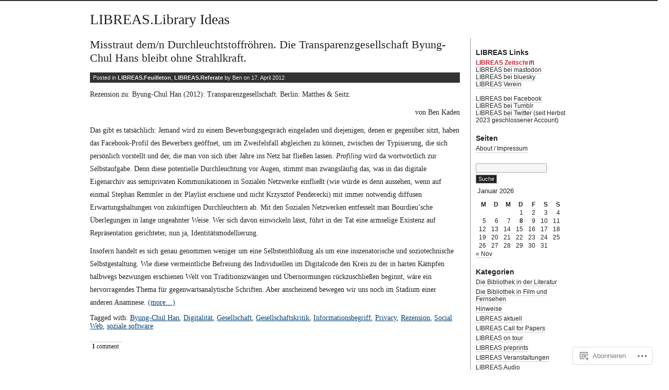

--- FILE ---
content_type: text/html; charset=UTF-8
request_url: https://libreas.wordpress.com/tag/soziale-software/
body_size: 21063
content:
<!DOCTYPE html PUBLIC "-//W3C//DTD XHTML 1.0 Transitional//EN" "http://www.w3.org/TR/xhtml1/DTD/xhtml1-transitional.dtd">
<html xmlns="http://www.w3.org/1999/xhtml" lang="de-DE">
<head profile="http://gmpg.org/xfn/11">
<meta http-equiv="Content-Type" content="text/html; charset=UTF-8" />
<title>soziale software | LIBREAS.Library Ideas</title>
<link rel="stylesheet" href="https://s0.wp.com/wp-content/themes/pub/journalist-13/style.css?m=1741693332i" type="text/css" media="screen" />
<link rel="pingback" href="https://libreas.wordpress.com/xmlrpc.php" />
<meta name='robots' content='max-image-preview:large' />
<link rel='dns-prefetch' href='//s0.wp.com' />
<link rel="alternate" type="application/rss+xml" title="LIBREAS.Library Ideas &raquo; Feed" href="https://libreas.wordpress.com/feed/" />
<link rel="alternate" type="application/rss+xml" title="LIBREAS.Library Ideas &raquo; Kommentar-Feed" href="https://libreas.wordpress.com/comments/feed/" />
<link rel="alternate" type="application/rss+xml" title="LIBREAS.Library Ideas &raquo; soziale software Schlagwort-Feed" href="https://libreas.wordpress.com/tag/soziale-software/feed/" />
	<script type="text/javascript">
		/* <![CDATA[ */
		function addLoadEvent(func) {
			var oldonload = window.onload;
			if (typeof window.onload != 'function') {
				window.onload = func;
			} else {
				window.onload = function () {
					oldonload();
					func();
				}
			}
		}
		/* ]]> */
	</script>
	<style id='wp-emoji-styles-inline-css'>

	img.wp-smiley, img.emoji {
		display: inline !important;
		border: none !important;
		box-shadow: none !important;
		height: 1em !important;
		width: 1em !important;
		margin: 0 0.07em !important;
		vertical-align: -0.1em !important;
		background: none !important;
		padding: 0 !important;
	}
/*# sourceURL=wp-emoji-styles-inline-css */
</style>
<link crossorigin='anonymous' rel='stylesheet' id='all-css-2-1' href='/wp-content/plugins/gutenberg-core/v22.2.0/build/styles/block-library/style.css?m=1764855221i&cssminify=yes' type='text/css' media='all' />
<style id='wp-block-library-inline-css'>
.has-text-align-justify {
	text-align:justify;
}
.has-text-align-justify{text-align:justify;}

/*# sourceURL=wp-block-library-inline-css */
</style><style id='global-styles-inline-css'>
:root{--wp--preset--aspect-ratio--square: 1;--wp--preset--aspect-ratio--4-3: 4/3;--wp--preset--aspect-ratio--3-4: 3/4;--wp--preset--aspect-ratio--3-2: 3/2;--wp--preset--aspect-ratio--2-3: 2/3;--wp--preset--aspect-ratio--16-9: 16/9;--wp--preset--aspect-ratio--9-16: 9/16;--wp--preset--color--black: #000000;--wp--preset--color--cyan-bluish-gray: #abb8c3;--wp--preset--color--white: #ffffff;--wp--preset--color--pale-pink: #f78da7;--wp--preset--color--vivid-red: #cf2e2e;--wp--preset--color--luminous-vivid-orange: #ff6900;--wp--preset--color--luminous-vivid-amber: #fcb900;--wp--preset--color--light-green-cyan: #7bdcb5;--wp--preset--color--vivid-green-cyan: #00d084;--wp--preset--color--pale-cyan-blue: #8ed1fc;--wp--preset--color--vivid-cyan-blue: #0693e3;--wp--preset--color--vivid-purple: #9b51e0;--wp--preset--gradient--vivid-cyan-blue-to-vivid-purple: linear-gradient(135deg,rgb(6,147,227) 0%,rgb(155,81,224) 100%);--wp--preset--gradient--light-green-cyan-to-vivid-green-cyan: linear-gradient(135deg,rgb(122,220,180) 0%,rgb(0,208,130) 100%);--wp--preset--gradient--luminous-vivid-amber-to-luminous-vivid-orange: linear-gradient(135deg,rgb(252,185,0) 0%,rgb(255,105,0) 100%);--wp--preset--gradient--luminous-vivid-orange-to-vivid-red: linear-gradient(135deg,rgb(255,105,0) 0%,rgb(207,46,46) 100%);--wp--preset--gradient--very-light-gray-to-cyan-bluish-gray: linear-gradient(135deg,rgb(238,238,238) 0%,rgb(169,184,195) 100%);--wp--preset--gradient--cool-to-warm-spectrum: linear-gradient(135deg,rgb(74,234,220) 0%,rgb(151,120,209) 20%,rgb(207,42,186) 40%,rgb(238,44,130) 60%,rgb(251,105,98) 80%,rgb(254,248,76) 100%);--wp--preset--gradient--blush-light-purple: linear-gradient(135deg,rgb(255,206,236) 0%,rgb(152,150,240) 100%);--wp--preset--gradient--blush-bordeaux: linear-gradient(135deg,rgb(254,205,165) 0%,rgb(254,45,45) 50%,rgb(107,0,62) 100%);--wp--preset--gradient--luminous-dusk: linear-gradient(135deg,rgb(255,203,112) 0%,rgb(199,81,192) 50%,rgb(65,88,208) 100%);--wp--preset--gradient--pale-ocean: linear-gradient(135deg,rgb(255,245,203) 0%,rgb(182,227,212) 50%,rgb(51,167,181) 100%);--wp--preset--gradient--electric-grass: linear-gradient(135deg,rgb(202,248,128) 0%,rgb(113,206,126) 100%);--wp--preset--gradient--midnight: linear-gradient(135deg,rgb(2,3,129) 0%,rgb(40,116,252) 100%);--wp--preset--font-size--small: 13px;--wp--preset--font-size--medium: 20px;--wp--preset--font-size--large: 36px;--wp--preset--font-size--x-large: 42px;--wp--preset--font-family--albert-sans: 'Albert Sans', sans-serif;--wp--preset--font-family--alegreya: Alegreya, serif;--wp--preset--font-family--arvo: Arvo, serif;--wp--preset--font-family--bodoni-moda: 'Bodoni Moda', serif;--wp--preset--font-family--bricolage-grotesque: 'Bricolage Grotesque', sans-serif;--wp--preset--font-family--cabin: Cabin, sans-serif;--wp--preset--font-family--chivo: Chivo, sans-serif;--wp--preset--font-family--commissioner: Commissioner, sans-serif;--wp--preset--font-family--cormorant: Cormorant, serif;--wp--preset--font-family--courier-prime: 'Courier Prime', monospace;--wp--preset--font-family--crimson-pro: 'Crimson Pro', serif;--wp--preset--font-family--dm-mono: 'DM Mono', monospace;--wp--preset--font-family--dm-sans: 'DM Sans', sans-serif;--wp--preset--font-family--dm-serif-display: 'DM Serif Display', serif;--wp--preset--font-family--domine: Domine, serif;--wp--preset--font-family--eb-garamond: 'EB Garamond', serif;--wp--preset--font-family--epilogue: Epilogue, sans-serif;--wp--preset--font-family--fahkwang: Fahkwang, sans-serif;--wp--preset--font-family--figtree: Figtree, sans-serif;--wp--preset--font-family--fira-sans: 'Fira Sans', sans-serif;--wp--preset--font-family--fjalla-one: 'Fjalla One', sans-serif;--wp--preset--font-family--fraunces: Fraunces, serif;--wp--preset--font-family--gabarito: Gabarito, system-ui;--wp--preset--font-family--ibm-plex-mono: 'IBM Plex Mono', monospace;--wp--preset--font-family--ibm-plex-sans: 'IBM Plex Sans', sans-serif;--wp--preset--font-family--ibarra-real-nova: 'Ibarra Real Nova', serif;--wp--preset--font-family--instrument-serif: 'Instrument Serif', serif;--wp--preset--font-family--inter: Inter, sans-serif;--wp--preset--font-family--josefin-sans: 'Josefin Sans', sans-serif;--wp--preset--font-family--jost: Jost, sans-serif;--wp--preset--font-family--libre-baskerville: 'Libre Baskerville', serif;--wp--preset--font-family--libre-franklin: 'Libre Franklin', sans-serif;--wp--preset--font-family--literata: Literata, serif;--wp--preset--font-family--lora: Lora, serif;--wp--preset--font-family--merriweather: Merriweather, serif;--wp--preset--font-family--montserrat: Montserrat, sans-serif;--wp--preset--font-family--newsreader: Newsreader, serif;--wp--preset--font-family--noto-sans-mono: 'Noto Sans Mono', sans-serif;--wp--preset--font-family--nunito: Nunito, sans-serif;--wp--preset--font-family--open-sans: 'Open Sans', sans-serif;--wp--preset--font-family--overpass: Overpass, sans-serif;--wp--preset--font-family--pt-serif: 'PT Serif', serif;--wp--preset--font-family--petrona: Petrona, serif;--wp--preset--font-family--piazzolla: Piazzolla, serif;--wp--preset--font-family--playfair-display: 'Playfair Display', serif;--wp--preset--font-family--plus-jakarta-sans: 'Plus Jakarta Sans', sans-serif;--wp--preset--font-family--poppins: Poppins, sans-serif;--wp--preset--font-family--raleway: Raleway, sans-serif;--wp--preset--font-family--roboto: Roboto, sans-serif;--wp--preset--font-family--roboto-slab: 'Roboto Slab', serif;--wp--preset--font-family--rubik: Rubik, sans-serif;--wp--preset--font-family--rufina: Rufina, serif;--wp--preset--font-family--sora: Sora, sans-serif;--wp--preset--font-family--source-sans-3: 'Source Sans 3', sans-serif;--wp--preset--font-family--source-serif-4: 'Source Serif 4', serif;--wp--preset--font-family--space-mono: 'Space Mono', monospace;--wp--preset--font-family--syne: Syne, sans-serif;--wp--preset--font-family--texturina: Texturina, serif;--wp--preset--font-family--urbanist: Urbanist, sans-serif;--wp--preset--font-family--work-sans: 'Work Sans', sans-serif;--wp--preset--spacing--20: 0.44rem;--wp--preset--spacing--30: 0.67rem;--wp--preset--spacing--40: 1rem;--wp--preset--spacing--50: 1.5rem;--wp--preset--spacing--60: 2.25rem;--wp--preset--spacing--70: 3.38rem;--wp--preset--spacing--80: 5.06rem;--wp--preset--shadow--natural: 6px 6px 9px rgba(0, 0, 0, 0.2);--wp--preset--shadow--deep: 12px 12px 50px rgba(0, 0, 0, 0.4);--wp--preset--shadow--sharp: 6px 6px 0px rgba(0, 0, 0, 0.2);--wp--preset--shadow--outlined: 6px 6px 0px -3px rgb(255, 255, 255), 6px 6px rgb(0, 0, 0);--wp--preset--shadow--crisp: 6px 6px 0px rgb(0, 0, 0);}:where(.is-layout-flex){gap: 0.5em;}:where(.is-layout-grid){gap: 0.5em;}body .is-layout-flex{display: flex;}.is-layout-flex{flex-wrap: wrap;align-items: center;}.is-layout-flex > :is(*, div){margin: 0;}body .is-layout-grid{display: grid;}.is-layout-grid > :is(*, div){margin: 0;}:where(.wp-block-columns.is-layout-flex){gap: 2em;}:where(.wp-block-columns.is-layout-grid){gap: 2em;}:where(.wp-block-post-template.is-layout-flex){gap: 1.25em;}:where(.wp-block-post-template.is-layout-grid){gap: 1.25em;}.has-black-color{color: var(--wp--preset--color--black) !important;}.has-cyan-bluish-gray-color{color: var(--wp--preset--color--cyan-bluish-gray) !important;}.has-white-color{color: var(--wp--preset--color--white) !important;}.has-pale-pink-color{color: var(--wp--preset--color--pale-pink) !important;}.has-vivid-red-color{color: var(--wp--preset--color--vivid-red) !important;}.has-luminous-vivid-orange-color{color: var(--wp--preset--color--luminous-vivid-orange) !important;}.has-luminous-vivid-amber-color{color: var(--wp--preset--color--luminous-vivid-amber) !important;}.has-light-green-cyan-color{color: var(--wp--preset--color--light-green-cyan) !important;}.has-vivid-green-cyan-color{color: var(--wp--preset--color--vivid-green-cyan) !important;}.has-pale-cyan-blue-color{color: var(--wp--preset--color--pale-cyan-blue) !important;}.has-vivid-cyan-blue-color{color: var(--wp--preset--color--vivid-cyan-blue) !important;}.has-vivid-purple-color{color: var(--wp--preset--color--vivid-purple) !important;}.has-black-background-color{background-color: var(--wp--preset--color--black) !important;}.has-cyan-bluish-gray-background-color{background-color: var(--wp--preset--color--cyan-bluish-gray) !important;}.has-white-background-color{background-color: var(--wp--preset--color--white) !important;}.has-pale-pink-background-color{background-color: var(--wp--preset--color--pale-pink) !important;}.has-vivid-red-background-color{background-color: var(--wp--preset--color--vivid-red) !important;}.has-luminous-vivid-orange-background-color{background-color: var(--wp--preset--color--luminous-vivid-orange) !important;}.has-luminous-vivid-amber-background-color{background-color: var(--wp--preset--color--luminous-vivid-amber) !important;}.has-light-green-cyan-background-color{background-color: var(--wp--preset--color--light-green-cyan) !important;}.has-vivid-green-cyan-background-color{background-color: var(--wp--preset--color--vivid-green-cyan) !important;}.has-pale-cyan-blue-background-color{background-color: var(--wp--preset--color--pale-cyan-blue) !important;}.has-vivid-cyan-blue-background-color{background-color: var(--wp--preset--color--vivid-cyan-blue) !important;}.has-vivid-purple-background-color{background-color: var(--wp--preset--color--vivid-purple) !important;}.has-black-border-color{border-color: var(--wp--preset--color--black) !important;}.has-cyan-bluish-gray-border-color{border-color: var(--wp--preset--color--cyan-bluish-gray) !important;}.has-white-border-color{border-color: var(--wp--preset--color--white) !important;}.has-pale-pink-border-color{border-color: var(--wp--preset--color--pale-pink) !important;}.has-vivid-red-border-color{border-color: var(--wp--preset--color--vivid-red) !important;}.has-luminous-vivid-orange-border-color{border-color: var(--wp--preset--color--luminous-vivid-orange) !important;}.has-luminous-vivid-amber-border-color{border-color: var(--wp--preset--color--luminous-vivid-amber) !important;}.has-light-green-cyan-border-color{border-color: var(--wp--preset--color--light-green-cyan) !important;}.has-vivid-green-cyan-border-color{border-color: var(--wp--preset--color--vivid-green-cyan) !important;}.has-pale-cyan-blue-border-color{border-color: var(--wp--preset--color--pale-cyan-blue) !important;}.has-vivid-cyan-blue-border-color{border-color: var(--wp--preset--color--vivid-cyan-blue) !important;}.has-vivid-purple-border-color{border-color: var(--wp--preset--color--vivid-purple) !important;}.has-vivid-cyan-blue-to-vivid-purple-gradient-background{background: var(--wp--preset--gradient--vivid-cyan-blue-to-vivid-purple) !important;}.has-light-green-cyan-to-vivid-green-cyan-gradient-background{background: var(--wp--preset--gradient--light-green-cyan-to-vivid-green-cyan) !important;}.has-luminous-vivid-amber-to-luminous-vivid-orange-gradient-background{background: var(--wp--preset--gradient--luminous-vivid-amber-to-luminous-vivid-orange) !important;}.has-luminous-vivid-orange-to-vivid-red-gradient-background{background: var(--wp--preset--gradient--luminous-vivid-orange-to-vivid-red) !important;}.has-very-light-gray-to-cyan-bluish-gray-gradient-background{background: var(--wp--preset--gradient--very-light-gray-to-cyan-bluish-gray) !important;}.has-cool-to-warm-spectrum-gradient-background{background: var(--wp--preset--gradient--cool-to-warm-spectrum) !important;}.has-blush-light-purple-gradient-background{background: var(--wp--preset--gradient--blush-light-purple) !important;}.has-blush-bordeaux-gradient-background{background: var(--wp--preset--gradient--blush-bordeaux) !important;}.has-luminous-dusk-gradient-background{background: var(--wp--preset--gradient--luminous-dusk) !important;}.has-pale-ocean-gradient-background{background: var(--wp--preset--gradient--pale-ocean) !important;}.has-electric-grass-gradient-background{background: var(--wp--preset--gradient--electric-grass) !important;}.has-midnight-gradient-background{background: var(--wp--preset--gradient--midnight) !important;}.has-small-font-size{font-size: var(--wp--preset--font-size--small) !important;}.has-medium-font-size{font-size: var(--wp--preset--font-size--medium) !important;}.has-large-font-size{font-size: var(--wp--preset--font-size--large) !important;}.has-x-large-font-size{font-size: var(--wp--preset--font-size--x-large) !important;}.has-albert-sans-font-family{font-family: var(--wp--preset--font-family--albert-sans) !important;}.has-alegreya-font-family{font-family: var(--wp--preset--font-family--alegreya) !important;}.has-arvo-font-family{font-family: var(--wp--preset--font-family--arvo) !important;}.has-bodoni-moda-font-family{font-family: var(--wp--preset--font-family--bodoni-moda) !important;}.has-bricolage-grotesque-font-family{font-family: var(--wp--preset--font-family--bricolage-grotesque) !important;}.has-cabin-font-family{font-family: var(--wp--preset--font-family--cabin) !important;}.has-chivo-font-family{font-family: var(--wp--preset--font-family--chivo) !important;}.has-commissioner-font-family{font-family: var(--wp--preset--font-family--commissioner) !important;}.has-cormorant-font-family{font-family: var(--wp--preset--font-family--cormorant) !important;}.has-courier-prime-font-family{font-family: var(--wp--preset--font-family--courier-prime) !important;}.has-crimson-pro-font-family{font-family: var(--wp--preset--font-family--crimson-pro) !important;}.has-dm-mono-font-family{font-family: var(--wp--preset--font-family--dm-mono) !important;}.has-dm-sans-font-family{font-family: var(--wp--preset--font-family--dm-sans) !important;}.has-dm-serif-display-font-family{font-family: var(--wp--preset--font-family--dm-serif-display) !important;}.has-domine-font-family{font-family: var(--wp--preset--font-family--domine) !important;}.has-eb-garamond-font-family{font-family: var(--wp--preset--font-family--eb-garamond) !important;}.has-epilogue-font-family{font-family: var(--wp--preset--font-family--epilogue) !important;}.has-fahkwang-font-family{font-family: var(--wp--preset--font-family--fahkwang) !important;}.has-figtree-font-family{font-family: var(--wp--preset--font-family--figtree) !important;}.has-fira-sans-font-family{font-family: var(--wp--preset--font-family--fira-sans) !important;}.has-fjalla-one-font-family{font-family: var(--wp--preset--font-family--fjalla-one) !important;}.has-fraunces-font-family{font-family: var(--wp--preset--font-family--fraunces) !important;}.has-gabarito-font-family{font-family: var(--wp--preset--font-family--gabarito) !important;}.has-ibm-plex-mono-font-family{font-family: var(--wp--preset--font-family--ibm-plex-mono) !important;}.has-ibm-plex-sans-font-family{font-family: var(--wp--preset--font-family--ibm-plex-sans) !important;}.has-ibarra-real-nova-font-family{font-family: var(--wp--preset--font-family--ibarra-real-nova) !important;}.has-instrument-serif-font-family{font-family: var(--wp--preset--font-family--instrument-serif) !important;}.has-inter-font-family{font-family: var(--wp--preset--font-family--inter) !important;}.has-josefin-sans-font-family{font-family: var(--wp--preset--font-family--josefin-sans) !important;}.has-jost-font-family{font-family: var(--wp--preset--font-family--jost) !important;}.has-libre-baskerville-font-family{font-family: var(--wp--preset--font-family--libre-baskerville) !important;}.has-libre-franklin-font-family{font-family: var(--wp--preset--font-family--libre-franklin) !important;}.has-literata-font-family{font-family: var(--wp--preset--font-family--literata) !important;}.has-lora-font-family{font-family: var(--wp--preset--font-family--lora) !important;}.has-merriweather-font-family{font-family: var(--wp--preset--font-family--merriweather) !important;}.has-montserrat-font-family{font-family: var(--wp--preset--font-family--montserrat) !important;}.has-newsreader-font-family{font-family: var(--wp--preset--font-family--newsreader) !important;}.has-noto-sans-mono-font-family{font-family: var(--wp--preset--font-family--noto-sans-mono) !important;}.has-nunito-font-family{font-family: var(--wp--preset--font-family--nunito) !important;}.has-open-sans-font-family{font-family: var(--wp--preset--font-family--open-sans) !important;}.has-overpass-font-family{font-family: var(--wp--preset--font-family--overpass) !important;}.has-pt-serif-font-family{font-family: var(--wp--preset--font-family--pt-serif) !important;}.has-petrona-font-family{font-family: var(--wp--preset--font-family--petrona) !important;}.has-piazzolla-font-family{font-family: var(--wp--preset--font-family--piazzolla) !important;}.has-playfair-display-font-family{font-family: var(--wp--preset--font-family--playfair-display) !important;}.has-plus-jakarta-sans-font-family{font-family: var(--wp--preset--font-family--plus-jakarta-sans) !important;}.has-poppins-font-family{font-family: var(--wp--preset--font-family--poppins) !important;}.has-raleway-font-family{font-family: var(--wp--preset--font-family--raleway) !important;}.has-roboto-font-family{font-family: var(--wp--preset--font-family--roboto) !important;}.has-roboto-slab-font-family{font-family: var(--wp--preset--font-family--roboto-slab) !important;}.has-rubik-font-family{font-family: var(--wp--preset--font-family--rubik) !important;}.has-rufina-font-family{font-family: var(--wp--preset--font-family--rufina) !important;}.has-sora-font-family{font-family: var(--wp--preset--font-family--sora) !important;}.has-source-sans-3-font-family{font-family: var(--wp--preset--font-family--source-sans-3) !important;}.has-source-serif-4-font-family{font-family: var(--wp--preset--font-family--source-serif-4) !important;}.has-space-mono-font-family{font-family: var(--wp--preset--font-family--space-mono) !important;}.has-syne-font-family{font-family: var(--wp--preset--font-family--syne) !important;}.has-texturina-font-family{font-family: var(--wp--preset--font-family--texturina) !important;}.has-urbanist-font-family{font-family: var(--wp--preset--font-family--urbanist) !important;}.has-work-sans-font-family{font-family: var(--wp--preset--font-family--work-sans) !important;}
/*# sourceURL=global-styles-inline-css */
</style>

<style id='classic-theme-styles-inline-css'>
/*! This file is auto-generated */
.wp-block-button__link{color:#fff;background-color:#32373c;border-radius:9999px;box-shadow:none;text-decoration:none;padding:calc(.667em + 2px) calc(1.333em + 2px);font-size:1.125em}.wp-block-file__button{background:#32373c;color:#fff;text-decoration:none}
/*# sourceURL=/wp-includes/css/classic-themes.min.css */
</style>
<link crossorigin='anonymous' rel='stylesheet' id='all-css-4-1' href='/_static/??-eJx9kEsOwjAMRC+EE6UgKAvEWdrUhEB+il0Kt8dF4rfpxhpb8zyy9VTA5sSYWJcwOp9I29yHbK+kG2VaZYB8LAGh4k1t9OCJPw4gfgRUlmilfxbFEb67Kso8lo5nR8TBdxgwim0Jm/zgkAWntwbG+zJSJAb6vlQkAqnRjxH4LFm0xFWUW5xI90r7tkuQwwzygY59Tn8NnELn64we48FsW9Oum2a/uzwBl9eFkw==&cssminify=yes' type='text/css' media='all' />
<style id='jetpack-global-styles-frontend-style-inline-css'>
:root { --font-headings: unset; --font-base: unset; --font-headings-default: -apple-system,BlinkMacSystemFont,"Segoe UI",Roboto,Oxygen-Sans,Ubuntu,Cantarell,"Helvetica Neue",sans-serif; --font-base-default: -apple-system,BlinkMacSystemFont,"Segoe UI",Roboto,Oxygen-Sans,Ubuntu,Cantarell,"Helvetica Neue",sans-serif;}
/*# sourceURL=jetpack-global-styles-frontend-style-inline-css */
</style>
<link crossorigin='anonymous' rel='stylesheet' id='all-css-6-1' href='/wp-content/themes/h4/global.css?m=1420737423i&cssminify=yes' type='text/css' media='all' />
<script type="text/javascript" id="wpcom-actionbar-placeholder-js-extra">
/* <![CDATA[ */
var actionbardata = {"siteID":"6932320","postID":"0","siteURL":"https://libreas.wordpress.com","xhrURL":"https://libreas.wordpress.com/wp-admin/admin-ajax.php","nonce":"7d8df276ec","isLoggedIn":"","statusMessage":"","subsEmailDefault":"instantly","proxyScriptUrl":"https://s0.wp.com/wp-content/js/wpcom-proxy-request.js?m=1513050504i&amp;ver=20211021","i18n":{"followedText":"Neue Beitr\u00e4ge von dieser Website erscheinen nun in deinem \u003Ca href=\"https://wordpress.com/reader\"\u003EReader\u003C/a\u003E","foldBar":"Diese Leiste einklappen","unfoldBar":"Diese Leiste aufklappen","shortLinkCopied":"Kurzlink in Zwischenablage kopiert"}};
//# sourceURL=wpcom-actionbar-placeholder-js-extra
/* ]]> */
</script>
<script type="text/javascript" id="jetpack-mu-wpcom-settings-js-before">
/* <![CDATA[ */
var JETPACK_MU_WPCOM_SETTINGS = {"assetsUrl":"https://s0.wp.com/wp-content/mu-plugins/jetpack-mu-wpcom-plugin/sun/jetpack_vendor/automattic/jetpack-mu-wpcom/src/build/"};
//# sourceURL=jetpack-mu-wpcom-settings-js-before
/* ]]> */
</script>
<script crossorigin='anonymous' type='text/javascript'  src='/wp-content/js/rlt-proxy.js?m=1720530689i'></script>
<script type="text/javascript" id="rlt-proxy-js-after">
/* <![CDATA[ */
	rltInitialize( {"token":null,"iframeOrigins":["https:\/\/widgets.wp.com"]} );
//# sourceURL=rlt-proxy-js-after
/* ]]> */
</script>
<link rel="EditURI" type="application/rsd+xml" title="RSD" href="https://libreas.wordpress.com/xmlrpc.php?rsd" />
<meta name="generator" content="WordPress.com" />

<!-- Jetpack Open Graph Tags -->
<meta property="og:type" content="website" />
<meta property="og:title" content="soziale software &#8211; LIBREAS.Library Ideas" />
<meta property="og:url" content="https://libreas.wordpress.com/tag/soziale-software/" />
<meta property="og:site_name" content="LIBREAS.Library Ideas" />
<meta property="og:image" content="https://s0.wp.com/i/blank.jpg?m=1383295312i" />
<meta property="og:image:width" content="200" />
<meta property="og:image:height" content="200" />
<meta property="og:image:alt" content="" />
<meta property="og:locale" content="de_DE" />
<meta property="fb:app_id" content="249643311490" />

<!-- End Jetpack Open Graph Tags -->
<link rel="shortcut icon" type="image/x-icon" href="https://s0.wp.com/i/favicon.ico?m=1713425267i" sizes="16x16 24x24 32x32 48x48" />
<link rel="icon" type="image/x-icon" href="https://s0.wp.com/i/favicon.ico?m=1713425267i" sizes="16x16 24x24 32x32 48x48" />
<link rel="apple-touch-icon" href="https://s0.wp.com/i/webclip.png?m=1713868326i" />
<link rel='openid.server' href='https://libreas.wordpress.com/?openidserver=1' />
<link rel='openid.delegate' href='https://libreas.wordpress.com/' />
<link rel="search" type="application/opensearchdescription+xml" href="https://libreas.wordpress.com/osd.xml" title="LIBREAS.Library Ideas" />
<link rel="search" type="application/opensearchdescription+xml" href="https://s1.wp.com/opensearch.xml" title="WordPress.com" />
		<style id="wpcom-hotfix-masterbar-style">
			@media screen and (min-width: 783px) {
				#wpadminbar .quicklinks li#wp-admin-bar-my-account.with-avatar > a img {
					margin-top: 5px;
				}
			}
		</style>
		<meta name="description" content="Beiträge über soziale software von Ben und libreas" />
</head>

<body class="archive tag tag-soziale-software tag-1422615 wp-theme-pubjournalist-13 customizer-styles-applied jetpack-reblog-enabled">
<div id="container">
<div id="skip">
	<p><a href="#content" title="Skip to site content">Zum Inhalt springen</a></p>
	<p><a href="#search" title="Skip to search" accesskey="s">Skip to search - Accesskey = s</a></p>
</div>
	<h1><a href="https://libreas.wordpress.com/">LIBREAS.Library Ideas</a></h1>

<div id="content">
<div class="post-2784 post type-post status-publish format-standard hentry category-libreas-feuilleton category-libreasreferate tag-byung-chul-han tag-digitalitat tag-gesellschaft tag-gesellschaftskritik tag-informationsbegriff tag-privacy tag-rezension tag-social-web tag-soziale-software">
		<h2 id="post-2784">
					<a href="https://libreas.wordpress.com/2012/04/17/rezension_transparenzgesellschaft/" rel="bookmark">Misstraut dem/n Durchleuchtstoffröhren. Die Transparenzgesellschaft Byung-Chul Hans bleibt ohne&nbsp;Strahlkraft.</a>
			</h2>
	<div class="meta">
		Posted in <a href="https://libreas.wordpress.com/category/libreas-feuilleton/" rel="category tag">LIBREAS.Feuilleton</a>, <a href="https://libreas.wordpress.com/category/libreasreferate/" rel="category tag">LIBREAS.Referate</a> by Ben on 17. April 2012	</div>
	<div class="main">
		<p>Rezension zu: Byung-Chul Han (2012): Transparenzgesellschaft. Berlin: Matthes &amp; Seitz.</p>
<p style="text-align:right;">von Ben Kaden</p>
<p>Das gibt es tatsächlich: Jemand wird zu einem Bewerbungsgespräch eingeladen und diejenigen, denen er gegenüber sitzt, haben das Facebook-Profil des Bewerbers geöffnet, um im Zweifelsfall abgleichen zu können, zwischen der Typisierung, die sich persönlich vorstellt und der, die man von sich über Jahre ins Netz hat fließen lassen. <em>Profiling</em> wird da wortwörtlich zur Selbstaufgabe. Denn diese potentielle Durchleuchtung vor Augen, stimmt man zwangsläufig das, was in das digitale Eigenarchiv aus semiprivaten Kommunikationen in Sozialen Netzwerke einfließt (wie würde es denn aussehen, wenn auf einmal Stephan Remmler in der Playlist erschiene und nicht Krzysztof Penderecki) mit immer notwendig diffusen Erwartungshaltungen von zukünftigen Durchleuchtern ab. Mit den Sozialen Netzwerken entfesselt man Bourdieu’sche Überlegungen in lange ungeahnter Weise. Wer sich davon einwickeln lässt, führt in der Tat eine armselige Existenz auf Repräsentation gerichteter, nun ja, Identitätsmodellierung.</p>
<p>Insofern handelt es sich genau genommen weniger um eine Selbstentblößung als um eine inszenatorische und soziotechnische Selbstgestaltung. Wie diese vermeintliche Befreiung des Individuellen im Digitalcode den Kreis zu der in harten Kämpfen halbwegs bezwungen erschienen Welt von Traditionszwängen und Übernormungen rückzuschließen beginnt, wäre ein hervorragendes Thema für gegenwartsanalytische Schriften. Aber anscheinend bewegen wir uns noch im Stadium einer anderen Anamnese. <a href="https://libreas.wordpress.com/2012/04/17/rezension_transparenzgesellschaft/#more-2784" class="more-link">(more&#8230;)</a></p>
	</div>
			<div class="tags">
		Tagged with: <a href="https://libreas.wordpress.com/tag/byung-chul-han/" rel="tag">Byung-Chul Han</a>, <a href="https://libreas.wordpress.com/tag/digitalitat/" rel="tag">Digitalität</a>, <a href="https://libreas.wordpress.com/tag/gesellschaft/" rel="tag">Gesellschaft</a>, <a href="https://libreas.wordpress.com/tag/gesellschaftskritik/" rel="tag">Gesellschaftskritik</a>, <a href="https://libreas.wordpress.com/tag/informationsbegriff/" rel="tag">Informationsbegriff</a>, <a href="https://libreas.wordpress.com/tag/privacy/" rel="tag">Privacy</a>, <a href="https://libreas.wordpress.com/tag/rezension/" rel="tag">Rezension</a>, <a href="https://libreas.wordpress.com/tag/social-web/" rel="tag">Social Web</a>, <a href="https://libreas.wordpress.com/tag/soziale-software/" rel="tag">soziale software</a> 		</div>
		<div class="comments">
				<p><a href="https://libreas.wordpress.com/2012/04/17/rezension_transparenzgesellschaft/#comments"><strong>1</strong> comment</a></p>
	</div>
</div>

<div class="navigation">
</div>


<div class="post-1902 post type-post status-publish format-standard hentry category-libreasreferate tag-bestandsvermittlung tag-bibliotheken tag-bibliotheksmarketing tag-digitale-bibliothek tag-nutzerbindung tag-social-media tag-soziale-software tag-web-20">
		<h2 id="post-1902">
					<a href="https://libreas.wordpress.com/2011/07/20/1902/" rel="bookmark">Hört! Sagt! Robert Schriers Konversationsschema für digitale&nbsp;Bibliotheken.</a>
			</h2>
	<div class="meta">
		Posted in <a href="https://libreas.wordpress.com/category/libreasreferate/" rel="category tag">LIBREAS.Referate</a> by Ben on 20. Juli 2011	</div>
	<div class="main">
		<p>(Referat zu Robert Schrier (2011) <a href="http://www.dlib.org/dlib/july11/schrier/07schrier.html"><em>Digital Librarianship &amp; Social Media: the Digital Library as Conversation Facilitator</em></a>. In: D-Lab Magazine July/August 2011. Volume 17, Number 7/8. doi:10.1045/july2011-schrier )</p>
<p>Ab und an – eigentlich viel zu selten – werde ich in Zusammenhang mit meiner Beschäftigung mit bibliothekswissenschaftlichen Themen mit einer Frage konfrontiert, die die Teilaspekte „Warum?“, „Wofür?“ bzw. „Für wen?“ bündelt und darauf zielt, wie man all die theoretischen Überlegungen und weiten Wege, die man in der Auseinandersetzung mit Thesen und Beobachtungen geht, am Ende in Abkürzungen für das praktische Handeln verwandelt.</p>
<p>Gegen den Anspruch, dass die Erkenntnisse bibliothekswissenschaftlicher Reflexionsarbeit sinnvoll für bibliothekspraktische Gestaltungen anwendbar gemacht werden müssen, lässt sich nämlich nichts ins disziplinäre Feld führen. Außer vielleicht einem „Gemach, gemach“, denn das Fell des Bären der Erkenntnis wird erst dann zum (mit)teilbaren Gut, wenn es in der Höhle des Denkens genügend Dichte entwickelte, um nicht beim kleinsten Windstoß zu zerfallen. Dass die Verschiebungen auf dem Operationsfeld sich vergleichsweise rasant vollziehen, erleichtert das Ganze nicht unbedingt. Aber selbst dem tagesaktuellen Kommentar hilft es, wenn hinter ihm ein abstrakteres und stabileres Gerüst steht. Publikationsmedien wie dieses Weblog hängen ein wenig dazwischen: Sie entsprechen diesen Höhlen, die allerdings fast etwas von Zoogehegen haben, da man buchstäblich durch eine Scheibe (der des Displays) den dahinter befindlichen Akteuren beim Denken zusieht. In anderen Zusammenhängen würde man vermutlich ungeniert von Transparenz sprechen.</p>
<p>In dieses Gehege ziehe ich heute ein Beispiel für eine Überleitung zwischen Erkennen und Kommunizieren für die Bibliothekspraxis. In der aktuellen Ausgabe des <a href="http://www.dlib.org/dlib.html">D-Lib Magazine</a> beschäftigt sich Robert Schrier von der <a href="http://ischool.syr.edu/"><em>iSchool</em> der Syracuse University</a> in seinem erfreulich überschaubaren Text mit den Möglichkeiten, die Soziale Medien gleichzeitig für die Bestandsvermittlung und mehr noch für die Nutzerbindung für Bibliotheken bieten. <a href="https://libreas.wordpress.com/2011/07/20/1902/#more-1902" class="more-link">(more&#8230;)</a></p>
	</div>
			<div class="tags">
		Tagged with: <a href="https://libreas.wordpress.com/tag/bestandsvermittlung/" rel="tag">Bestandsvermittlung</a>, <a href="https://libreas.wordpress.com/tag/bibliotheken/" rel="tag">Bibliotheken</a>, <a href="https://libreas.wordpress.com/tag/bibliotheksmarketing/" rel="tag">bibliotheksmarketing</a>, <a href="https://libreas.wordpress.com/tag/digitale-bibliothek/" rel="tag">digitale bibliothek</a>, <a href="https://libreas.wordpress.com/tag/nutzerbindung/" rel="tag">Nutzerbindung</a>, <a href="https://libreas.wordpress.com/tag/social-media/" rel="tag">Social Media</a>, <a href="https://libreas.wordpress.com/tag/soziale-software/" rel="tag">soziale software</a>, <a href="https://libreas.wordpress.com/tag/web-20/" rel="tag">web 2.0</a> 		</div>
		<div class="comments">
				<p><a href="https://libreas.wordpress.com/2011/07/20/1902/#respond">leave a comment</a></p>
	</div>
</div>

<div class="navigation">
</div>


<div class="post-1836 post type-post status-publish format-standard hentry category-libreas-aktuell category-libreasreferate tag-dhiha3 tag-digital-humanities tag-digitale-geisteswissenschaft tag-digitalitat tag-faz tag-social-media tag-soziale-software tag-twitter">
		<h2 id="post-1836">
					<a href="https://libreas.wordpress.com/2011/07/13/twill_tweets/" rel="bookmark">Der Twill der Tweets. Die FAZ entdeckt mit der dhiha3 das Konferenztwittern.</a>
			</h2>
	<div class="meta">
		Posted in <a href="https://libreas.wordpress.com/category/libreas-aktuell/" rel="category tag">LIBREAS aktuell</a>, <a href="https://libreas.wordpress.com/category/libreasreferate/" rel="category tag">LIBREAS.Referate</a> by Ben on 13. Juli 2011	</div>
	<div class="main">
		<blockquote><p>„Wie sinnvoll ist der wissenschaftliche Einsatz von Social Media?“</p></blockquote>
<p>fragt diesen Mittwoch Katharina Teutsch auf der Seite zu Forschung und Lehre der Frankfurter Allgemeinen Zeitung. (Ausgabe vom 13.07.2011. <em>Schöne virtuelle Tagungswelt</em>. Seite N 5) Dort berichtet sie über eine Veranstaltung &#8222;Im Netz der sozialen Medien: Neue Publikations- und Kommunikationswege in den Geisteswissenschaften&#8220; (mehr dazu <a href="http://dhiha.hypotheses.org/">hier</a>), die Ende Juni im Deutschen Historischen Institut in Paris (DHIP) stattfand und dem Thema entsprechend eifrigst betwittert wurde. Wer die entsprechenden Feeds mitlas, kann sich die Lektüre eigentlich sparen oder sich auf das Symbolbild aus dem Grimm-Zentrum (als &#8222;Plattform traditionellen Wissens&#8220; &#8211; FAZ) konzentrieren. Denn man  bleibt zwangsläufig ohne Antwort auf die Eingangsfrage. Dafür war das Brennglas der Journalistin viel zu sehr auf dokumentarische Nahsicht geschliffen und selbst wo sie zum Schlussfolgern übergeht, vermisst der Leser erkenntnisstiftende Distanz. <a href="https://libreas.wordpress.com/2011/07/13/twill_tweets/#more-1836" class="more-link">(more&#8230;)</a></p>
	</div>
			<div class="tags">
		Tagged with: <a href="https://libreas.wordpress.com/tag/dhiha3/" rel="tag">dhiha3</a>, <a href="https://libreas.wordpress.com/tag/digital-humanities/" rel="tag">Digital Humanities</a>, <a href="https://libreas.wordpress.com/tag/digitale-geisteswissenschaft/" rel="tag">Digitale Geisteswissenschaft</a>, <a href="https://libreas.wordpress.com/tag/digitalitat/" rel="tag">Digitalität</a>, <a href="https://libreas.wordpress.com/tag/faz/" rel="tag">FAZ</a>, <a href="https://libreas.wordpress.com/tag/social-media/" rel="tag">Social Media</a>, <a href="https://libreas.wordpress.com/tag/soziale-software/" rel="tag">soziale software</a>, <a href="https://libreas.wordpress.com/tag/twitter/" rel="tag">Twitter</a> 		</div>
		<div class="comments">
				<p><a href="https://libreas.wordpress.com/2011/07/13/twill_tweets/#comments"><strong>8</strong> comments</a></p>
	</div>
</div>

<div class="navigation">
</div>


<div class="post-161 post type-post status-publish format-standard hentry category-libreasreferate tag-gesellschaft tag-kommentar tag-kommunikation tag-kommunikationsmedien tag-massenmedien tag-suddeutsche-zeitung tag-soziale-software">
		<h2 id="post-161">
					<a href="https://libreas.wordpress.com/2009/03/17/die-verwechslung/" rel="bookmark">Die Verwechslung: Soziale Software und&nbsp;Massenmedien.</a>
			</h2>
	<div class="meta">
		Posted in <a href="https://libreas.wordpress.com/category/libreasreferate/" rel="category tag">LIBREAS.Referate</a> by libreas on 17. März 2009	</div>
	<div class="main">
		<p><strong>Anmerkungen und Anschlussgedanken zu Graff, Bernd (16.März 2009): Gezwitscher im Netz. Der Fall Winnenden und der Irrtum schneller Meldungen. In: Süddeutsche Zeitung, Ausgabe 62, 16.März 2009, S. 9.</strong></p>
<p><em>von Ben Kaden</em></p>
<p>&#8211; <a href="https://libreas.wordpress.com/wp-content/uploads/2009/03/sz_kommentar_170320091.pdf" target="_blank">PDF dieses Beitrags</a> &#8211;<em><br />
</em></p>
<p>Die Debatte zur Kommunikationskultur erfährt momentan die mediale Beschleunigung, die die Beschleunigungskritiker voraussagen. Dabei mutet es an, also würden gerade diese Voraussagen wie ein Tritt auf das Gaspedal wirken. Gestern meldete sich in der Süddeutschen Zeitung Bernd Graff, mittlerweile wohl pensionierter Kulturredakteur bei der Süddeutschen Zeitung, zu Wort. Er bekam in der Vergangenheit schon manches Mal ordentlich Feuer für seine Internetskepsis, was die Vermutung man hätte es mit einem gebrannten Kind zu tun, nahe legt:</p>
<blockquote><p>„Es ist eine lange Schmierschrift ohne ein einziges Argument, angefüllt mit Denkansätzen, die die intellektuelle Tiefe von Kevin Kuranyi haben. Wenn überhaupt.“ – so Handelsblatt-Blogger Thomas Knüwer im Jahr 2007 (<a href="http://blog.handelsblatt.de/indiskretion/eintrag.php?id=1621">link</a>)</p></blockquote>
<p>Der aktuelle Artikel enttäuscht glücklicherweise diese Erwartung, denn er ist fast zurückhaltend sachlich orientiert. Vielleicht liegt dies am ernsten Anlass: Den Amoklauf in Winnenden und die Verwendung des Microblogging-Dienstes Twitter nimmt Graff als Ausgangspunkt für seine Betrachtung. Allerdings ist dieser eher austauschbar, genauso wie das etwas eigenwillige Beispiel der ratlosen DDR-Bürger, die im Supermarkt des Jahres 1989 an „37 verschiedenen Toilettenreinigern“ verzweifeln.  <a href="https://libreas.wordpress.com/2009/03/17/die-verwechslung/#more-161" class="more-link">(more&#8230;)</a></p>
	</div>
			<div class="tags">
		Tagged with: <a href="https://libreas.wordpress.com/tag/gesellschaft/" rel="tag">Gesellschaft</a>, <a href="https://libreas.wordpress.com/tag/kommentar/" rel="tag">Kommentar</a>, <a href="https://libreas.wordpress.com/tag/kommunikation/" rel="tag">Kommunikation</a>, <a href="https://libreas.wordpress.com/tag/kommunikationsmedien/" rel="tag">Kommunikationsmedien</a>, <a href="https://libreas.wordpress.com/tag/massenmedien/" rel="tag">Massenmedien</a>, <a href="https://libreas.wordpress.com/tag/suddeutsche-zeitung/" rel="tag">Süddeutsche Zeitung</a>, <a href="https://libreas.wordpress.com/tag/soziale-software/" rel="tag">soziale software</a> 		</div>
		<div class="comments">
				<p><a href="https://libreas.wordpress.com/2009/03/17/die-verwechslung/#respond">leave a comment</a></p>
	</div>
</div>

<div class="navigation">
</div>


<div class="post-101 post type-post status-publish format-standard hentry category-libreasreferate tag-bibliothek-20 tag-soziale-software tag-web-20 tag-wissenschaft tag-wissenschaft-20 tag-wissenschaftskommunikation">
		<h2 id="post-101">
					<a href="https://libreas.wordpress.com/2007/10/10/gedanken-im-anschluss-an-katrin-weller-dominic-mainz-indra-mainz-indra-und-ingo-paulsen-2007-wissenschaft-20-social-software-im-einsatz-fur-die-wissenschaft/" rel="bookmark">Gedanken im Anschluss an Katrin Weller, Dominic Mainz, Indra Mainz und Ingo Paulsen (2007) Wissenschaft 2.0? Social Software im Einsatz für die&nbsp;Wissenschaft.</a>
			</h2>
	<div class="meta">
		Posted in <a href="https://libreas.wordpress.com/category/libreasreferate/" rel="category tag">LIBREAS.Referate</a> by Ben on 10. Oktober 2007	</div>
	<div class="main">
		<p><strong>Katrin Weller, Dominic Mainz, Indra Mainz; Indra und Ingo Paulsen (2007) Wissenschaft 2.0? Social Software im Einsatz für die Wissenschaft. In: Ockenfeld, Marlies (Hrsg.): Information in Wissenschaft, Bildung und Wirtschaft. 29. Online-Tagung der DGI. 59. Jahrestagung der DGI. Frankfurt am Main 10. bis 12. Oktober 2007. Frankfurt am Main: DGI e.V. 2007, S. 121-136</strong></p>
<p>&#8211; Ein Kommentar von Ben Kaden &#8211;</p>
<p><strong>Ein</strong><span class="vline"><strong> neues Web, voll Leben, Muth und Kraft</strong>&#8230;<strong>?</strong></span></p>
<p>Wer auf der diesjährigen Buchmesse umherstreifte (oder auch nur die Medien- bzw. Wirtschaftsseiten der Tagespresse der letzten Monate<br />
mit dem halben Auge verfolgte), weiß, was die Stunde geschlagen hat, nämlich, dass das Web 2.0 nun endgültig Mainstream-Thema geworden ist.  <a href="https://libreas.wordpress.com/2007/10/10/gedanken-im-anschluss-an-katrin-weller-dominic-mainz-indra-mainz-indra-und-ingo-paulsen-2007-wissenschaft-20-social-software-im-einsatz-fur-die-wissenschaft/#more-101" class="more-link">(more&#8230;)</a></p>
	</div>
			<div class="tags">
		Tagged with: <a href="https://libreas.wordpress.com/tag/bibliothek-20/" rel="tag">bibliothek 2.0</a>, <a href="https://libreas.wordpress.com/tag/soziale-software/" rel="tag">soziale software</a>, <a href="https://libreas.wordpress.com/tag/web-20/" rel="tag">web 2.0</a>, <a href="https://libreas.wordpress.com/tag/wissenschaft/" rel="tag">wissenschaft</a>, <a href="https://libreas.wordpress.com/tag/wissenschaft-20/" rel="tag">wissenschaft 2.0</a>, <a href="https://libreas.wordpress.com/tag/wissenschaftskommunikation/" rel="tag">wissenschaftskommunikation</a> 		</div>
		<div class="comments">
				<p><a href="https://libreas.wordpress.com/2007/10/10/gedanken-im-anschluss-an-katrin-weller-dominic-mainz-indra-mainz-indra-und-ingo-paulsen-2007-wissenschaft-20-social-software-im-einsatz-fur-die-wissenschaft/#respond">leave a comment</a></p>
	</div>
</div>

<div class="navigation">
</div>



<div id="postnav"></div>

</div> <!-- End content -->

<div id="sidebar">
<h3>LIBREAS Links</h3>			<div class="textwidget"><a href="http://www.libreas.eu"><font color="C9222E"><b>LIBREAS Zeitschrift</b></font></a><br>
<a href="https://openbiblio.social/@libreas">LIBREAS bei mastodon</a><br>
<a href="https://bsky.app/profile/libreas.bsky.social">LIBREAS bei bluesky</a><br>
<a href="http://www.libreas-verein.eu/">LIBREAS Verein</a><br><br>
<a href="http://www.facebook.com/pages/Libreas-Library-Ideas/133820423333088">LIBREAS bei Facebook</a><br><a href="http://libreas.tumblr.com/">LIBREAS bei Tumblr</a><br>
<a href="http://twitter.com/libreas">LIBREAS bei Twitter</a> (seit Herbst 2023 geschlossener Account)
</div>
		<h3>Seiten</h3>
			<ul>
				<li class="page_item page-item-2"><a href="https://libreas.wordpress.com/about/">About / Impressum</a></li>
			</ul>

			<form role="search" method="get" id="searchform" class="searchform" action="https://libreas.wordpress.com/">
				<div>
					<label class="screen-reader-text" for="s">Suche nach:</label>
					<input type="text" value="" name="s" id="s" />
					<input type="submit" id="searchsubmit" value="Suche" />
				</div>
			</form><div id="calendar_wrap" class="calendar_wrap"><table id="wp-calendar" class="wp-calendar-table">
	<caption>Januar 2026</caption>
	<thead>
	<tr>
		<th scope="col" aria-label="Montag">M</th>
		<th scope="col" aria-label="Dienstag">D</th>
		<th scope="col" aria-label="Mittwoch">M</th>
		<th scope="col" aria-label="Donnerstag">D</th>
		<th scope="col" aria-label="Freitag">F</th>
		<th scope="col" aria-label="Samstag">S</th>
		<th scope="col" aria-label="Sonntag">S</th>
	</tr>
	</thead>
	<tbody>
	<tr>
		<td colspan="3" class="pad">&nbsp;</td><td>1</td><td>2</td><td>3</td><td>4</td>
	</tr>
	<tr>
		<td>5</td><td>6</td><td>7</td><td><a href="https://libreas.wordpress.com/2026/01/08/" aria-label="Beiträge veröffentlicht am 8. January 2026">8</a></td><td>9</td><td>10</td><td>11</td>
	</tr>
	<tr>
		<td>12</td><td>13</td><td>14</td><td>15</td><td>16</td><td id="today">17</td><td>18</td>
	</tr>
	<tr>
		<td>19</td><td>20</td><td>21</td><td>22</td><td>23</td><td>24</td><td>25</td>
	</tr>
	<tr>
		<td>26</td><td>27</td><td>28</td><td>29</td><td>30</td><td>31</td>
		<td class="pad" colspan="1">&nbsp;</td>
	</tr>
	</tbody>
	</table><nav aria-label="Vorherige und nächste Monate" class="wp-calendar-nav">
		<span class="wp-calendar-nav-prev"><a href="https://libreas.wordpress.com/2025/11/">&laquo; Nov</a></span>
		<span class="pad">&nbsp;</span>
		<span class="wp-calendar-nav-next">&nbsp;</span>
	</nav></div><h3>Kategorien</h3>
			<ul>
					<li class="cat-item cat-item-47067701"><a href="https://libreas.wordpress.com/category/sonstiges/die-bibliothek-in-der-literatur/">Die Bibliothek in der Literatur</a>
</li>
	<li class="cat-item cat-item-533591487"><a href="https://libreas.wordpress.com/category/sonstiges/die-bibliothek-in-film-und-fernsehen/">Die Bibliothek in Film und Fernsehen</a>
</li>
	<li class="cat-item cat-item-50944"><a href="https://libreas.wordpress.com/category/hinweise/">Hinweise</a>
</li>
	<li class="cat-item cat-item-17904317"><a href="https://libreas.wordpress.com/category/libreas-aktuell/">LIBREAS aktuell</a>
</li>
	<li class="cat-item cat-item-17904335"><a href="https://libreas.wordpress.com/category/libreas-call-for-papers/">LIBREAS Call for Papers</a>
</li>
	<li class="cat-item cat-item-17904302"><a href="https://libreas.wordpress.com/category/libreas-on-tour/">LIBREAS on tour</a>
</li>
	<li class="cat-item cat-item-22509705"><a href="https://libreas.wordpress.com/category/libreas-preprints/">LIBREAS preprints</a>
</li>
	<li class="cat-item cat-item-17904346"><a href="https://libreas.wordpress.com/category/libreas-veranstaltungen/">LIBREAS Veranstaltungen</a>
</li>
	<li class="cat-item cat-item-17899305"><a href="https://libreas.wordpress.com/category/libreasaudio/">LIBREAS.Audio</a>
</li>
	<li class="cat-item cat-item-85291352"><a href="https://libreas.wordpress.com/category/libreas-aktuell/libreas-debatte/">LIBREAS.Debatte</a>
</li>
	<li class="cat-item cat-item-565030415"><a href="https://libreas.wordpress.com/category/libreas-dokumente/">LIBREAS.Dokumente</a>
</li>
	<li class="cat-item cat-item-52028954"><a href="https://libreas.wordpress.com/category/libreas-feuilleton/">LIBREAS.Feuilleton</a>
</li>
	<li class="cat-item cat-item-161537162"><a href="https://libreas.wordpress.com/category/libreas-interview/">LIBREAS.Interview</a>
</li>
	<li class="cat-item cat-item-139181277"><a href="https://libreas.wordpress.com/category/libreas-leserbriefe/">LIBREAS.Leserbriefe</a>
</li>
	<li class="cat-item cat-item-33403923"><a href="https://libreas.wordpress.com/category/libreas-projektberichte/">LIBREAS.Projektberichte</a>
</li>
	<li class="cat-item cat-item-17904282"><a href="https://libreas.wordpress.com/category/libreasreferate/">LIBREAS.Referate</a>
</li>
	<li class="cat-item cat-item-686328250"><a href="https://libreas.wordpress.com/category/libreas-rezension/">LIBREAS.Rezension</a>
</li>
	<li class="cat-item cat-item-64996882"><a href="https://libreas.wordpress.com/category/libreas-call-for-papers/libreas-scheitern/">LIBREAS.Scheitern</a>
</li>
	<li class="cat-item cat-item-54501066"><a href="https://libreas.wordpress.com/category/libreas-style-2/">LIBREAS.Style</a>
</li>
	<li class="cat-item cat-item-58931200"><a href="https://libreas.wordpress.com/category/libreas-verein/">LIBREAS.Verein</a>
</li>
	<li class="cat-item cat-item-61665337"><a href="https://libreas.wordpress.com/category/libreas-visualisierung/">LIBREAS.Visualisierung</a>
</li>
	<li class="cat-item cat-item-3564"><a href="https://libreas.wordpress.com/category/sonstiges/">Sonstiges</a>
</li>
	<li class="cat-item cat-item-7242"><a href="https://libreas.wordpress.com/category/sonstiges/to-read/">to read</a>
</li>
	<li class="cat-item cat-item-1"><a href="https://libreas.wordpress.com/category/uncategorized/">Uncategorized</a>
</li>
	<li class="cat-item cat-item-1593659"><a href="https://libreas.wordpress.com/category/veranstaltungsberichte/">Veranstaltungsberichte</a>
</li>
	<li class="cat-item cat-item-17899673"><a href="https://libreas.wordpress.com/category/libreas-aktuell/zitiert-in/">Zitiert in..</a>
</li>
			</ul>

			<h3></h3><a href="https://libreas.wordpress.com/tag/ankundigung/" class="tag-cloud-link tag-link-37174 tag-link-position-1" style="font-size: 8pt;" aria-label="ankündigung (5 Einträge)">ankündigung</a>
<a href="https://libreas.wordpress.com/tag/berlin/" class="tag-cloud-link tag-link-7977 tag-link-position-2" style="font-size: 14.774193548387pt;" aria-label="berlin (16 Einträge)">berlin</a>
<a href="https://libreas.wordpress.com/tag/berufsbild/" class="tag-cloud-link tag-link-451123 tag-link-position-3" style="font-size: 11.311827956989pt;" aria-label="Berufsbild (9 Einträge)">Berufsbild</a>
<a href="https://libreas.wordpress.com/tag/bibliothek/" class="tag-cloud-link tag-link-78608 tag-link-position-4" style="font-size: 12.516129032258pt;" aria-label="bibliothek (11 Einträge)">bibliothek</a>
<a href="https://libreas.wordpress.com/tag/bibliothek-20/" class="tag-cloud-link tag-link-345858 tag-link-position-5" style="font-size: 10.559139784946pt;" aria-label="bibliothek 2.0 (8 Einträge)">bibliothek 2.0</a>
<a href="https://libreas.wordpress.com/tag/bibliothekartag/" class="tag-cloud-link tag-link-4748619 tag-link-position-6" style="font-size: 13.569892473118pt;" aria-label="bibliothekartag (13 Einträge)">bibliothekartag</a>
<a href="https://libreas.wordpress.com/tag/bibliothekartag-2011/" class="tag-cloud-link tag-link-49941557 tag-link-position-7" style="font-size: 9.0537634408602pt;" aria-label="Bibliothekartag 2011 (6 Einträge)">Bibliothekartag 2011</a>
<a href="https://libreas.wordpress.com/tag/bibliotheken/" class="tag-cloud-link tag-link-139425 tag-link-position-8" style="font-size: 10.559139784946pt;" aria-label="Bibliotheken (8 Einträge)">Bibliotheken</a>
<a href="https://libreas.wordpress.com/tag/bibliotheks-und-informationswissenschaft/" class="tag-cloud-link tag-link-6024754 tag-link-position-9" style="font-size: 15.52688172043pt;" aria-label="Bibliotheks- und Informationswissenschaft (18 Einträge)">Bibliotheks- und Informationswissenschaft</a>
<a href="https://libreas.wordpress.com/tag/bibliotheksgeschichte/" class="tag-cloud-link tag-link-7753359 tag-link-position-10" style="font-size: 9.0537634408602pt;" aria-label="Bibliotheksgeschichte (6 Einträge)">Bibliotheksgeschichte</a>
<a href="https://libreas.wordpress.com/tag/bibliothekspop/" class="tag-cloud-link tag-link-17899363 tag-link-position-11" style="font-size: 12.967741935484pt;" aria-label="bibliothekspop (12 Einträge)">bibliothekspop</a>
<a href="https://libreas.wordpress.com/tag/bibliothekswesen/" class="tag-cloud-link tag-link-1926015 tag-link-position-12" style="font-size: 15.225806451613pt;" aria-label="bibliothekswesen (17 Einträge)">bibliothekswesen</a>
<a href="https://libreas.wordpress.com/tag/bibliothekswissenschaft/" class="tag-cloud-link tag-link-339814 tag-link-position-13" style="font-size: 22pt;" aria-label="bibliothekswissenschaft (50 Einträge)">bibliothekswissenschaft</a>
<a href="https://libreas.wordpress.com/tag/call-for-papers/" class="tag-cloud-link tag-link-44185 tag-link-position-14" style="font-size: 10.559139784946pt;" aria-label="Call for Papers (8 Einträge)">Call for Papers</a>
<a href="https://libreas.wordpress.com/tag/cfp/" class="tag-cloud-link tag-link-34879 tag-link-position-15" style="font-size: 12.967741935484pt;" aria-label="CfP (12 Einträge)">CfP</a>
<a href="https://libreas.wordpress.com/tag/debatte/" class="tag-cloud-link tag-link-1094801 tag-link-position-16" style="font-size: 11.311827956989pt;" aria-label="Debatte (9 Einträge)">Debatte</a>
<a href="https://libreas.wordpress.com/tag/digitale-bibliothek/" class="tag-cloud-link tag-link-2280660 tag-link-position-17" style="font-size: 14.322580645161pt;" aria-label="digitale bibliothek (15 Einträge)">digitale bibliothek</a>
<a href="https://libreas.wordpress.com/tag/digitale-geisteswissenschaft/" class="tag-cloud-link tag-link-60690980 tag-link-position-18" style="font-size: 8pt;" aria-label="Digitale Geisteswissenschaft (5 Einträge)">Digitale Geisteswissenschaft</a>
<a href="https://libreas.wordpress.com/tag/digital-humanities/" class="tag-cloud-link tag-link-541876 tag-link-position-19" style="font-size: 14.021505376344pt;" aria-label="Digital Humanities (14 Einträge)">Digital Humanities</a>
<a href="https://libreas.wordpress.com/tag/digitalisierung/" class="tag-cloud-link tag-link-1641709 tag-link-position-20" style="font-size: 13.569892473118pt;" aria-label="Digitalisierung (13 Einträge)">Digitalisierung</a>
<a href="https://libreas.wordpress.com/tag/digitalitat/" class="tag-cloud-link tag-link-8553398 tag-link-position-21" style="font-size: 16.129032258065pt;" aria-label="Digitalität (20 Einträge)">Digitalität</a>
<a href="https://libreas.wordpress.com/tag/digitalkultur/" class="tag-cloud-link tag-link-1104499 tag-link-position-22" style="font-size: 10.559139784946pt;" aria-label="Digitalkultur (8 Einträge)">Digitalkultur</a>
<a href="https://libreas.wordpress.com/tag/diskurs/" class="tag-cloud-link tag-link-1122815 tag-link-position-23" style="font-size: 15.52688172043pt;" aria-label="Diskurs (18 Einträge)">Diskurs</a>
<a href="https://libreas.wordpress.com/tag/diskurskritik/" class="tag-cloud-link tag-link-85293146 tag-link-position-24" style="font-size: 14.774193548387pt;" aria-label="Diskurskritik (16 Einträge)">Diskurskritik</a>
<a href="https://libreas.wordpress.com/tag/forschungsdaten/" class="tag-cloud-link tag-link-18288447 tag-link-position-25" style="font-size: 10.559139784946pt;" aria-label="Forschungsdaten (8 Einträge)">Forschungsdaten</a>
<a href="https://libreas.wordpress.com/tag/frankreich/" class="tag-cloud-link tag-link-25958 tag-link-position-26" style="font-size: 8pt;" aria-label="Frankreich (5 Einträge)">Frankreich</a>
<a href="https://libreas.wordpress.com/tag/frei/" class="tag-cloud-link tag-link-430396 tag-link-position-27" style="font-size: 9.8064516129032pt;" aria-label="frei (7 Einträge)">frei</a>
<a href="https://libreas.wordpress.com/tag/frei-tag-2011/" class="tag-cloud-link tag-link-57135552 tag-link-position-28" style="font-size: 16.129032258065pt;" aria-label="frei-tag 2011 (20 Einträge)">frei-tag 2011</a>
<a href="https://libreas.wordpress.com/tag/frei-tag-2012/" class="tag-cloud-link tag-link-99487368 tag-link-position-29" style="font-size: 18.537634408602pt;" aria-label="frei-tag 2012 (29 Einträge)">frei-tag 2012</a>
<a href="https://libreas.wordpress.com/tag/frei13/" class="tag-cloud-link tag-link-148550020 tag-link-position-30" style="font-size: 18.989247311828pt;" aria-label="frei13 (31 Einträge)">frei13</a>
<a href="https://libreas.wordpress.com/tag/geisteswissenschaften/" class="tag-cloud-link tag-link-441523 tag-link-position-31" style="font-size: 14.322580645161pt;" aria-label="geisteswissenschaften (15 Einträge)">geisteswissenschaften</a>
<a href="https://libreas.wordpress.com/tag/gesellschaft/" class="tag-cloud-link tag-link-14185 tag-link-position-32" style="font-size: 14.021505376344pt;" aria-label="Gesellschaft (14 Einträge)">Gesellschaft</a>
<a href="https://libreas.wordpress.com/tag/google/" class="tag-cloud-link tag-link-81 tag-link-position-33" style="font-size: 9.0537634408602pt;" aria-label="google (6 Einträge)">google</a>
<a href="https://libreas.wordpress.com/tag/informationsethik/" class="tag-cloud-link tag-link-1126308 tag-link-position-34" style="font-size: 8pt;" aria-label="Informationsethik (5 Einträge)">Informationsethik</a>
<a href="https://libreas.wordpress.com/tag/informationskompetenz/" class="tag-cloud-link tag-link-911227 tag-link-position-35" style="font-size: 11.311827956989pt;" aria-label="Informationskompetenz (9 Einträge)">Informationskompetenz</a>
<a href="https://libreas.wordpress.com/tag/informationswissenschaft/" class="tag-cloud-link tag-link-2109832 tag-link-position-36" style="font-size: 19.440860215054pt;" aria-label="Informationswissenschaft (34 Einträge)">Informationswissenschaft</a>
<a href="https://libreas.wordpress.com/tag/internet/" class="tag-cloud-link tag-link-22 tag-link-position-37" style="font-size: 12.967741935484pt;" aria-label="Internet (12 Einträge)">Internet</a>
<a href="https://libreas.wordpress.com/tag/iwp/" class="tag-cloud-link tag-link-2924333 tag-link-position-38" style="font-size: 10.559139784946pt;" aria-label="iwp (8 Einträge)">iwp</a>
<a href="https://libreas.wordpress.com/tag/kommentar/" class="tag-cloud-link tag-link-80258 tag-link-position-39" style="font-size: 9.8064516129032pt;" aria-label="Kommentar (7 Einträge)">Kommentar</a>
<a href="https://libreas.wordpress.com/tag/kommunikation/" class="tag-cloud-link tag-link-53860 tag-link-position-40" style="font-size: 9.8064516129032pt;" aria-label="Kommunikation (7 Einträge)">Kommunikation</a>
<a href="https://libreas.wordpress.com/tag/kritik/" class="tag-cloud-link tag-link-18448 tag-link-position-41" style="font-size: 10.559139784946pt;" aria-label="Kritik (8 Einträge)">Kritik</a>
<a href="https://libreas.wordpress.com/tag/libreas/" class="tag-cloud-link tag-link-7563388 tag-link-position-42" style="font-size: 20.344086021505pt;" aria-label="libreas (39 Einträge)">libreas</a>
<a href="https://libreas.wordpress.com/tag/libreas-audio/" class="tag-cloud-link tag-link-17898641 tag-link-position-43" style="font-size: 11.913978494624pt;" aria-label="libreas audio (10 Einträge)">libreas audio</a>
<a href="https://libreas.wordpress.com/tag/libreas-call-for-papers/" class="tag-cloud-link tag-link-17904335 tag-link-position-44" style="font-size: 9.0537634408602pt;" aria-label="LIBREAS Call for Papers (6 Einträge)">LIBREAS Call for Papers</a>
<a href="https://libreas.wordpress.com/tag/literatur/" class="tag-cloud-link tag-link-17605 tag-link-position-45" style="font-size: 17.333333333333pt;" aria-label="Literatur (24 Einträge)">Literatur</a>
<a href="https://libreas.wordpress.com/tag/medientheorie/" class="tag-cloud-link tag-link-246342 tag-link-position-46" style="font-size: 9.8064516129032pt;" aria-label="Medientheorie (7 Einträge)">Medientheorie</a>
<a href="https://libreas.wordpress.com/tag/medienwandel/" class="tag-cloud-link tag-link-15390578 tag-link-position-47" style="font-size: 11.913978494624pt;" aria-label="Medienwandel (10 Einträge)">Medienwandel</a>
<a href="https://libreas.wordpress.com/tag/methodologie/" class="tag-cloud-link tag-link-158802 tag-link-position-48" style="font-size: 11.913978494624pt;" aria-label="methodologie (10 Einträge)">methodologie</a>
<a href="https://libreas.wordpress.com/tag/open-access/" class="tag-cloud-link tag-link-24853 tag-link-position-49" style="font-size: 20.94623655914pt;" aria-label="open access (43 Einträge)">open access</a>
<a href="https://libreas.wordpress.com/tag/open-access-zeitschriften/" class="tag-cloud-link tag-link-64191542 tag-link-position-50" style="font-size: 9.0537634408602pt;" aria-label="Open Access-Zeitschriften (6 Einträge)">Open Access-Zeitschriften</a>
<a href="https://libreas.wordpress.com/tag/podcast/" class="tag-cloud-link tag-link-1142 tag-link-position-51" style="font-size: 11.311827956989pt;" aria-label="podcast (9 Einträge)">podcast</a>
<a href="https://libreas.wordpress.com/tag/potsdam/" class="tag-cloud-link tag-link-168070 tag-link-position-52" style="font-size: 8pt;" aria-label="potsdam (5 Einträge)">potsdam</a>
<a href="https://libreas.wordpress.com/tag/rezension/" class="tag-cloud-link tag-link-37405 tag-link-position-53" style="font-size: 17.483870967742pt;" aria-label="Rezension (25 Einträge)">Rezension</a>
<a href="https://libreas.wordpress.com/tag/scheitern/" class="tag-cloud-link tag-link-1043162 tag-link-position-54" style="font-size: 9.8064516129032pt;" aria-label="Scheitern (7 Einträge)">Scheitern</a>
<a href="https://libreas.wordpress.com/tag/semantic-web/" class="tag-cloud-link tag-link-10203 tag-link-position-55" style="font-size: 8pt;" aria-label="Semantic Web (5 Einträge)">Semantic Web</a>
<a href="https://libreas.wordpress.com/tag/social-media/" class="tag-cloud-link tag-link-49818 tag-link-position-56" style="font-size: 10.559139784946pt;" aria-label="Social Media (8 Einträge)">Social Media</a>
<a href="https://libreas.wordpress.com/tag/soziale-netzwerke/" class="tag-cloud-link tag-link-1338134 tag-link-position-57" style="font-size: 9.0537634408602pt;" aria-label="Soziale Netzwerke (6 Einträge)">Soziale Netzwerke</a>
<a href="https://libreas.wordpress.com/tag/soziale-software/" class="tag-cloud-link tag-link-1422615 tag-link-position-58" style="font-size: 8pt;" aria-label="soziale software (5 Einträge)">soziale software</a>
<a href="https://libreas.wordpress.com/tag/soziologie/" class="tag-cloud-link tag-link-55314 tag-link-position-59" style="font-size: 9.8064516129032pt;" aria-label="Soziologie (7 Einträge)">Soziologie</a>
<a href="https://libreas.wordpress.com/tag/twitter/" class="tag-cloud-link tag-link-599182 tag-link-position-60" style="font-size: 16.129032258065pt;" aria-label="Twitter (20 Einträge)">Twitter</a>
<a href="https://libreas.wordpress.com/tag/unkonferenz/" class="tag-cloud-link tag-link-4413053 tag-link-position-61" style="font-size: 11.913978494624pt;" aria-label="Unkonferenz (10 Einträge)">Unkonferenz</a>
<a href="https://libreas.wordpress.com/tag/urheberrecht/" class="tag-cloud-link tag-link-172415 tag-link-position-62" style="font-size: 8pt;" aria-label="urheberrecht (5 Einträge)">urheberrecht</a>
<a href="https://libreas.wordpress.com/tag/usa/" class="tag-cloud-link tag-link-699 tag-link-position-63" style="font-size: 12.516129032258pt;" aria-label="usa (11 Einträge)">usa</a>
<a href="https://libreas.wordpress.com/tag/utopie/" class="tag-cloud-link tag-link-240438 tag-link-position-64" style="font-size: 9.0537634408602pt;" aria-label="Utopie (6 Einträge)">Utopie</a>
<a href="https://libreas.wordpress.com/tag/verein/" class="tag-cloud-link tag-link-283750 tag-link-position-65" style="font-size: 9.0537634408602pt;" aria-label="Verein (6 Einträge)">Verein</a>
<a href="https://libreas.wordpress.com/tag/visualisierung/" class="tag-cloud-link tag-link-599214 tag-link-position-66" style="font-size: 9.0537634408602pt;" aria-label="visualisierung (6 Einträge)">visualisierung</a>
<a href="https://libreas.wordpress.com/tag/vladimir-nabokov/" class="tag-cloud-link tag-link-764116 tag-link-position-67" style="font-size: 9.0537634408602pt;" aria-label="Vladimir Nabokov (6 Einträge)">Vladimir Nabokov</a>
<a href="https://libreas.wordpress.com/tag/web-20/" class="tag-cloud-link tag-link-112 tag-link-position-68" style="font-size: 12.967741935484pt;" aria-label="web 2.0 (12 Einträge)">web 2.0</a>
<a href="https://libreas.wordpress.com/tag/wissenschaft/" class="tag-cloud-link tag-link-21321 tag-link-position-69" style="font-size: 19.440860215054pt;" aria-label="wissenschaft (34 Einträge)">wissenschaft</a>
<a href="https://libreas.wordpress.com/tag/wissenschaftliches-publizieren/" class="tag-cloud-link tag-link-17903975 tag-link-position-70" style="font-size: 9.0537634408602pt;" aria-label="wissenschaftliches publizieren (6 Einträge)">wissenschaftliches publizieren</a>
<a href="https://libreas.wordpress.com/tag/wissenschaftskommunikation/" class="tag-cloud-link tag-link-2530016 tag-link-position-71" style="font-size: 21.548387096774pt;" aria-label="wissenschaftskommunikation (47 Einträge)">wissenschaftskommunikation</a>
<a href="https://libreas.wordpress.com/tag/wissenschaftssoziologie/" class="tag-cloud-link tag-link-6588059 tag-link-position-72" style="font-size: 9.0537634408602pt;" aria-label="Wissenschaftssoziologie (6 Einträge)">Wissenschaftssoziologie</a>
<a href="https://libreas.wordpress.com/tag/zitation/" class="tag-cloud-link tag-link-5312785 tag-link-position-73" style="font-size: 8pt;" aria-label="zitation (5 Einträge)">zitation</a>
<a href="https://libreas.wordpress.com/tag/zukunft/" class="tag-cloud-link tag-link-112632 tag-link-position-74" style="font-size: 13.569892473118pt;" aria-label="Zukunft (13 Einträge)">Zukunft</a>
<a href="https://libreas.wordpress.com/tag/offentliche-bibliotheken/" class="tag-cloud-link tag-link-5322942 tag-link-position-75" style="font-size: 11.311827956989pt;" aria-label="Öffentliche Bibliotheken (9 Einträge)">Öffentliche Bibliotheken</a><h3>Meta</h3>
		<ul>
			<li><a class="click-register" href="https://wordpress.com/start/de?ref=wplogin">Konto erstellen</a></li>			<li><a href="https://libreas.wordpress.com/wp-login.php">Anmelden</a></li>
			<li><a href="https://libreas.wordpress.com/feed/">Feed der Einträge</a></li>
			<li><a href="https://libreas.wordpress.com/comments/feed/">Kommentare-Feed</a></li>

			<li><a href="https://wordpress.com/" title="Powered by WordPress, state-of-the-art semantic personal publishing platform.">WordPress.com</a></li>
		</ul>

		<h3>Archiv</h3>
			<ul>
					<li><a href='https://libreas.wordpress.com/2026/01/'>Januar 2026</a>&nbsp;(1)</li>
	<li><a href='https://libreas.wordpress.com/2025/11/'>November 2025</a>&nbsp;(2)</li>
	<li><a href='https://libreas.wordpress.com/2025/09/'>September 2025</a>&nbsp;(1)</li>
	<li><a href='https://libreas.wordpress.com/2024/11/'>November 2024</a>&nbsp;(1)</li>
	<li><a href='https://libreas.wordpress.com/2024/08/'>August 2024</a>&nbsp;(1)</li>
	<li><a href='https://libreas.wordpress.com/2024/05/'>Mai 2024</a>&nbsp;(1)</li>
	<li><a href='https://libreas.wordpress.com/2024/01/'>Januar 2024</a>&nbsp;(1)</li>
	<li><a href='https://libreas.wordpress.com/2023/11/'>November 2023</a>&nbsp;(1)</li>
	<li><a href='https://libreas.wordpress.com/2023/07/'>Juli 2023</a>&nbsp;(1)</li>
	<li><a href='https://libreas.wordpress.com/2023/05/'>Mai 2023</a>&nbsp;(1)</li>
	<li><a href='https://libreas.wordpress.com/2023/01/'>Januar 2023</a>&nbsp;(1)</li>
	<li><a href='https://libreas.wordpress.com/2022/11/'>November 2022</a>&nbsp;(1)</li>
	<li><a href='https://libreas.wordpress.com/2022/07/'>Juli 2022</a>&nbsp;(1)</li>
	<li><a href='https://libreas.wordpress.com/2021/11/'>November 2021</a>&nbsp;(1)</li>
	<li><a href='https://libreas.wordpress.com/2021/09/'>September 2021</a>&nbsp;(1)</li>
	<li><a href='https://libreas.wordpress.com/2021/01/'>Januar 2021</a>&nbsp;(1)</li>
	<li><a href='https://libreas.wordpress.com/2020/10/'>Oktober 2020</a>&nbsp;(1)</li>
	<li><a href='https://libreas.wordpress.com/2020/07/'>Juli 2020</a>&nbsp;(1)</li>
	<li><a href='https://libreas.wordpress.com/2020/06/'>Juni 2020</a>&nbsp;(1)</li>
	<li><a href='https://libreas.wordpress.com/2020/03/'>März 2020</a>&nbsp;(1)</li>
	<li><a href='https://libreas.wordpress.com/2020/01/'>Januar 2020</a>&nbsp;(1)</li>
	<li><a href='https://libreas.wordpress.com/2019/12/'>Dezember 2019</a>&nbsp;(1)</li>
	<li><a href='https://libreas.wordpress.com/2019/11/'>November 2019</a>&nbsp;(1)</li>
	<li><a href='https://libreas.wordpress.com/2019/09/'>September 2019</a>&nbsp;(2)</li>
	<li><a href='https://libreas.wordpress.com/2019/07/'>Juli 2019</a>&nbsp;(1)</li>
	<li><a href='https://libreas.wordpress.com/2019/04/'>April 2019</a>&nbsp;(2)</li>
	<li><a href='https://libreas.wordpress.com/2019/03/'>März 2019</a>&nbsp;(2)</li>
	<li><a href='https://libreas.wordpress.com/2019/02/'>Februar 2019</a>&nbsp;(4)</li>
	<li><a href='https://libreas.wordpress.com/2018/12/'>Dezember 2018</a>&nbsp;(2)</li>
	<li><a href='https://libreas.wordpress.com/2018/11/'>November 2018</a>&nbsp;(2)</li>
	<li><a href='https://libreas.wordpress.com/2018/06/'>Juni 2018</a>&nbsp;(2)</li>
	<li><a href='https://libreas.wordpress.com/2018/05/'>Mai 2018</a>&nbsp;(1)</li>
	<li><a href='https://libreas.wordpress.com/2018/04/'>April 2018</a>&nbsp;(2)</li>
	<li><a href='https://libreas.wordpress.com/2018/03/'>März 2018</a>&nbsp;(4)</li>
	<li><a href='https://libreas.wordpress.com/2018/02/'>Februar 2018</a>&nbsp;(2)</li>
	<li><a href='https://libreas.wordpress.com/2018/01/'>Januar 2018</a>&nbsp;(1)</li>
	<li><a href='https://libreas.wordpress.com/2017/11/'>November 2017</a>&nbsp;(2)</li>
	<li><a href='https://libreas.wordpress.com/2017/10/'>Oktober 2017</a>&nbsp;(2)</li>
	<li><a href='https://libreas.wordpress.com/2017/09/'>September 2017</a>&nbsp;(2)</li>
	<li><a href='https://libreas.wordpress.com/2017/07/'>Juli 2017</a>&nbsp;(7)</li>
	<li><a href='https://libreas.wordpress.com/2017/06/'>Juni 2017</a>&nbsp;(4)</li>
	<li><a href='https://libreas.wordpress.com/2017/05/'>Mai 2017</a>&nbsp;(1)</li>
	<li><a href='https://libreas.wordpress.com/2017/04/'>April 2017</a>&nbsp;(2)</li>
	<li><a href='https://libreas.wordpress.com/2017/03/'>März 2017</a>&nbsp;(2)</li>
	<li><a href='https://libreas.wordpress.com/2017/02/'>Februar 2017</a>&nbsp;(4)</li>
	<li><a href='https://libreas.wordpress.com/2017/01/'>Januar 2017</a>&nbsp;(1)</li>
	<li><a href='https://libreas.wordpress.com/2016/12/'>Dezember 2016</a>&nbsp;(2)</li>
	<li><a href='https://libreas.wordpress.com/2016/11/'>November 2016</a>&nbsp;(3)</li>
	<li><a href='https://libreas.wordpress.com/2016/10/'>Oktober 2016</a>&nbsp;(2)</li>
	<li><a href='https://libreas.wordpress.com/2016/09/'>September 2016</a>&nbsp;(1)</li>
	<li><a href='https://libreas.wordpress.com/2016/08/'>August 2016</a>&nbsp;(1)</li>
	<li><a href='https://libreas.wordpress.com/2016/06/'>Juni 2016</a>&nbsp;(1)</li>
	<li><a href='https://libreas.wordpress.com/2016/05/'>Mai 2016</a>&nbsp;(1)</li>
	<li><a href='https://libreas.wordpress.com/2016/03/'>März 2016</a>&nbsp;(1)</li>
	<li><a href='https://libreas.wordpress.com/2016/02/'>Februar 2016</a>&nbsp;(3)</li>
	<li><a href='https://libreas.wordpress.com/2016/01/'>Januar 2016</a>&nbsp;(3)</li>
	<li><a href='https://libreas.wordpress.com/2015/12/'>Dezember 2015</a>&nbsp;(1)</li>
	<li><a href='https://libreas.wordpress.com/2015/11/'>November 2015</a>&nbsp;(1)</li>
	<li><a href='https://libreas.wordpress.com/2015/10/'>Oktober 2015</a>&nbsp;(2)</li>
	<li><a href='https://libreas.wordpress.com/2015/08/'>August 2015</a>&nbsp;(1)</li>
	<li><a href='https://libreas.wordpress.com/2015/07/'>Juli 2015</a>&nbsp;(2)</li>
	<li><a href='https://libreas.wordpress.com/2015/06/'>Juni 2015</a>&nbsp;(3)</li>
	<li><a href='https://libreas.wordpress.com/2015/05/'>Mai 2015</a>&nbsp;(2)</li>
	<li><a href='https://libreas.wordpress.com/2015/04/'>April 2015</a>&nbsp;(1)</li>
	<li><a href='https://libreas.wordpress.com/2015/03/'>März 2015</a>&nbsp;(5)</li>
	<li><a href='https://libreas.wordpress.com/2015/02/'>Februar 2015</a>&nbsp;(1)</li>
	<li><a href='https://libreas.wordpress.com/2015/01/'>Januar 2015</a>&nbsp;(1)</li>
	<li><a href='https://libreas.wordpress.com/2014/12/'>Dezember 2014</a>&nbsp;(2)</li>
	<li><a href='https://libreas.wordpress.com/2014/10/'>Oktober 2014</a>&nbsp;(2)</li>
	<li><a href='https://libreas.wordpress.com/2014/09/'>September 2014</a>&nbsp;(2)</li>
	<li><a href='https://libreas.wordpress.com/2014/08/'>August 2014</a>&nbsp;(3)</li>
	<li><a href='https://libreas.wordpress.com/2014/07/'>Juli 2014</a>&nbsp;(3)</li>
	<li><a href='https://libreas.wordpress.com/2014/06/'>Juni 2014</a>&nbsp;(2)</li>
	<li><a href='https://libreas.wordpress.com/2014/05/'>Mai 2014</a>&nbsp;(4)</li>
	<li><a href='https://libreas.wordpress.com/2014/04/'>April 2014</a>&nbsp;(3)</li>
	<li><a href='https://libreas.wordpress.com/2014/03/'>März 2014</a>&nbsp;(4)</li>
	<li><a href='https://libreas.wordpress.com/2014/02/'>Februar 2014</a>&nbsp;(1)</li>
	<li><a href='https://libreas.wordpress.com/2014/01/'>Januar 2014</a>&nbsp;(2)</li>
	<li><a href='https://libreas.wordpress.com/2013/12/'>Dezember 2013</a>&nbsp;(2)</li>
	<li><a href='https://libreas.wordpress.com/2013/11/'>November 2013</a>&nbsp;(5)</li>
	<li><a href='https://libreas.wordpress.com/2013/10/'>Oktober 2013</a>&nbsp;(1)</li>
	<li><a href='https://libreas.wordpress.com/2013/09/'>September 2013</a>&nbsp;(1)</li>
	<li><a href='https://libreas.wordpress.com/2013/08/'>August 2013</a>&nbsp;(2)</li>
	<li><a href='https://libreas.wordpress.com/2013/07/'>Juli 2013</a>&nbsp;(3)</li>
	<li><a href='https://libreas.wordpress.com/2013/06/'>Juni 2013</a>&nbsp;(3)</li>
	<li><a href='https://libreas.wordpress.com/2013/05/'>Mai 2013</a>&nbsp;(5)</li>
	<li><a href='https://libreas.wordpress.com/2013/04/'>April 2013</a>&nbsp;(6)</li>
	<li><a href='https://libreas.wordpress.com/2013/03/'>März 2013</a>&nbsp;(24)</li>
	<li><a href='https://libreas.wordpress.com/2013/02/'>Februar 2013</a>&nbsp;(11)</li>
	<li><a href='https://libreas.wordpress.com/2013/01/'>Januar 2013</a>&nbsp;(6)</li>
	<li><a href='https://libreas.wordpress.com/2012/12/'>Dezember 2012</a>&nbsp;(5)</li>
	<li><a href='https://libreas.wordpress.com/2012/11/'>November 2012</a>&nbsp;(6)</li>
	<li><a href='https://libreas.wordpress.com/2012/10/'>Oktober 2012</a>&nbsp;(4)</li>
	<li><a href='https://libreas.wordpress.com/2012/08/'>August 2012</a>&nbsp;(18)</li>
	<li><a href='https://libreas.wordpress.com/2012/07/'>Juli 2012</a>&nbsp;(21)</li>
	<li><a href='https://libreas.wordpress.com/2012/06/'>Juni 2012</a>&nbsp;(3)</li>
	<li><a href='https://libreas.wordpress.com/2012/05/'>Mai 2012</a>&nbsp;(1)</li>
	<li><a href='https://libreas.wordpress.com/2012/04/'>April 2012</a>&nbsp;(7)</li>
	<li><a href='https://libreas.wordpress.com/2012/03/'>März 2012</a>&nbsp;(10)</li>
	<li><a href='https://libreas.wordpress.com/2012/02/'>Februar 2012</a>&nbsp;(4)</li>
	<li><a href='https://libreas.wordpress.com/2012/01/'>Januar 2012</a>&nbsp;(11)</li>
	<li><a href='https://libreas.wordpress.com/2011/12/'>Dezember 2011</a>&nbsp;(12)</li>
	<li><a href='https://libreas.wordpress.com/2011/11/'>November 2011</a>&nbsp;(4)</li>
	<li><a href='https://libreas.wordpress.com/2011/10/'>Oktober 2011</a>&nbsp;(9)</li>
	<li><a href='https://libreas.wordpress.com/2011/09/'>September 2011</a>&nbsp;(4)</li>
	<li><a href='https://libreas.wordpress.com/2011/08/'>August 2011</a>&nbsp;(6)</li>
	<li><a href='https://libreas.wordpress.com/2011/07/'>Juli 2011</a>&nbsp;(9)</li>
	<li><a href='https://libreas.wordpress.com/2011/06/'>Juni 2011</a>&nbsp;(30)</li>
	<li><a href='https://libreas.wordpress.com/2011/05/'>Mai 2011</a>&nbsp;(27)</li>
	<li><a href='https://libreas.wordpress.com/2011/04/'>April 2011</a>&nbsp;(9)</li>
	<li><a href='https://libreas.wordpress.com/2011/03/'>März 2011</a>&nbsp;(9)</li>
	<li><a href='https://libreas.wordpress.com/2011/02/'>Februar 2011</a>&nbsp;(7)</li>
	<li><a href='https://libreas.wordpress.com/2011/01/'>Januar 2011</a>&nbsp;(4)</li>
	<li><a href='https://libreas.wordpress.com/2010/12/'>Dezember 2010</a>&nbsp;(4)</li>
	<li><a href='https://libreas.wordpress.com/2010/11/'>November 2010</a>&nbsp;(3)</li>
	<li><a href='https://libreas.wordpress.com/2010/10/'>Oktober 2010</a>&nbsp;(4)</li>
	<li><a href='https://libreas.wordpress.com/2010/09/'>September 2010</a>&nbsp;(5)</li>
	<li><a href='https://libreas.wordpress.com/2010/08/'>August 2010</a>&nbsp;(1)</li>
	<li><a href='https://libreas.wordpress.com/2010/06/'>Juni 2010</a>&nbsp;(3)</li>
	<li><a href='https://libreas.wordpress.com/2010/05/'>Mai 2010</a>&nbsp;(1)</li>
	<li><a href='https://libreas.wordpress.com/2010/04/'>April 2010</a>&nbsp;(3)</li>
	<li><a href='https://libreas.wordpress.com/2010/03/'>März 2010</a>&nbsp;(5)</li>
	<li><a href='https://libreas.wordpress.com/2010/01/'>Januar 2010</a>&nbsp;(1)</li>
	<li><a href='https://libreas.wordpress.com/2009/12/'>Dezember 2009</a>&nbsp;(3)</li>
	<li><a href='https://libreas.wordpress.com/2009/11/'>November 2009</a>&nbsp;(2)</li>
	<li><a href='https://libreas.wordpress.com/2009/10/'>Oktober 2009</a>&nbsp;(1)</li>
	<li><a href='https://libreas.wordpress.com/2009/09/'>September 2009</a>&nbsp;(2)</li>
	<li><a href='https://libreas.wordpress.com/2009/08/'>August 2009</a>&nbsp;(1)</li>
	<li><a href='https://libreas.wordpress.com/2009/07/'>Juli 2009</a>&nbsp;(5)</li>
	<li><a href='https://libreas.wordpress.com/2009/06/'>Juni 2009</a>&nbsp;(3)</li>
	<li><a href='https://libreas.wordpress.com/2009/05/'>Mai 2009</a>&nbsp;(2)</li>
	<li><a href='https://libreas.wordpress.com/2009/04/'>April 2009</a>&nbsp;(2)</li>
	<li><a href='https://libreas.wordpress.com/2009/03/'>März 2009</a>&nbsp;(7)</li>
	<li><a href='https://libreas.wordpress.com/2009/02/'>Februar 2009</a>&nbsp;(1)</li>
	<li><a href='https://libreas.wordpress.com/2009/01/'>Januar 2009</a>&nbsp;(3)</li>
	<li><a href='https://libreas.wordpress.com/2008/12/'>Dezember 2008</a>&nbsp;(1)</li>
	<li><a href='https://libreas.wordpress.com/2008/11/'>November 2008</a>&nbsp;(1)</li>
	<li><a href='https://libreas.wordpress.com/2008/10/'>Oktober 2008</a>&nbsp;(1)</li>
	<li><a href='https://libreas.wordpress.com/2008/07/'>Juli 2008</a>&nbsp;(1)</li>
	<li><a href='https://libreas.wordpress.com/2008/06/'>Juni 2008</a>&nbsp;(3)</li>
	<li><a href='https://libreas.wordpress.com/2008/05/'>Mai 2008</a>&nbsp;(2)</li>
	<li><a href='https://libreas.wordpress.com/2008/04/'>April 2008</a>&nbsp;(3)</li>
	<li><a href='https://libreas.wordpress.com/2008/03/'>März 2008</a>&nbsp;(1)</li>
	<li><a href='https://libreas.wordpress.com/2008/02/'>Februar 2008</a>&nbsp;(1)</li>
	<li><a href='https://libreas.wordpress.com/2008/01/'>Januar 2008</a>&nbsp;(2)</li>
	<li><a href='https://libreas.wordpress.com/2007/11/'>November 2007</a>&nbsp;(2)</li>
	<li><a href='https://libreas.wordpress.com/2007/10/'>Oktober 2007</a>&nbsp;(1)</li>
	<li><a href='https://libreas.wordpress.com/2007/08/'>August 2007</a>&nbsp;(1)</li>
	<li><a href='https://libreas.wordpress.com/2007/07/'>Juli 2007</a>&nbsp;(1)</li>
	<li><a href='https://libreas.wordpress.com/2007/06/'>Juni 2007</a>&nbsp;(4)</li>
	<li><a href='https://libreas.wordpress.com/2007/05/'>Mai 2007</a>&nbsp;(1)</li>
	<li><a href='https://libreas.wordpress.com/2007/04/'>April 2007</a>&nbsp;(3)</li>
	<li><a href='https://libreas.wordpress.com/2007/02/'>Februar 2007</a>&nbsp;(2)</li>
	<li><a href='https://libreas.wordpress.com/2006/12/'>Dezember 2006</a>&nbsp;(2)</li>
	<li><a href='https://libreas.wordpress.com/2006/11/'>November 2006</a>&nbsp;(4)</li>
	<li><a href='https://libreas.wordpress.com/2006/09/'>September 2006</a>&nbsp;(2)</li>
	<li><a href='https://libreas.wordpress.com/2006/08/'>August 2006</a>&nbsp;(5)</li>
	<li><a href='https://libreas.wordpress.com/2006/07/'>Juli 2006</a>&nbsp;(7)</li>
			</ul>

			
			</div>

<div class="clearleft"></div>

<!-- begin footer -->
</div>
	<div id="footer">
	<p><a href="https://wordpress.com/?ref=footer_blog" rel="nofollow">Bloggen auf WordPress.com.</a> </p>
	</div>

<!--  -->
<script type="speculationrules">
{"prefetch":[{"source":"document","where":{"and":[{"href_matches":"/*"},{"not":{"href_matches":["/wp-*.php","/wp-admin/*","/files/*","/wp-content/*","/wp-content/plugins/*","/wp-content/themes/pub/journalist-13/*","/*\\?(.+)"]}},{"not":{"selector_matches":"a[rel~=\"nofollow\"]"}},{"not":{"selector_matches":".no-prefetch, .no-prefetch a"}}]},"eagerness":"conservative"}]}
</script>
<script type="text/javascript" src="//0.gravatar.com/js/hovercards/hovercards.min.js?ver=202603924dcd77a86c6f1d3698ec27fc5da92b28585ddad3ee636c0397cf312193b2a1" id="grofiles-cards-js"></script>
<script type="text/javascript" id="wpgroho-js-extra">
/* <![CDATA[ */
var WPGroHo = {"my_hash":""};
//# sourceURL=wpgroho-js-extra
/* ]]> */
</script>
<script crossorigin='anonymous' type='text/javascript'  src='/wp-content/mu-plugins/gravatar-hovercards/wpgroho.js?m=1610363240i'></script>

	<script>
		// Initialize and attach hovercards to all gravatars
		( function() {
			function init() {
				if ( typeof Gravatar === 'undefined' ) {
					return;
				}

				if ( typeof Gravatar.init !== 'function' ) {
					return;
				}

				Gravatar.profile_cb = function ( hash, id ) {
					WPGroHo.syncProfileData( hash, id );
				};

				Gravatar.my_hash = WPGroHo.my_hash;
				Gravatar.init(
					'body',
					'#wp-admin-bar-my-account',
					{
						i18n: {
							'Edit your profile →': 'Bearbeite dein Profil →',
							'View profile →': 'Profil anzeigen →',
							'Contact': 'Kontakt',
							'Send money': 'Geld senden',
							'Sorry, we are unable to load this Gravatar profile.': 'Dieses Gravatar-Profil kann nicht geladen werden.',
							'Gravatar not found.': 'Gravatar not found.',
							'Too Many Requests.': 'Zu viele Anfragen.',
							'Internal Server Error.': 'Interner Serverfehler',
							'Is this you?': 'Bist du das?',
							'Claim your free profile.': 'Claim your free profile.',
							'Email': 'E-Mail ',
							'Home Phone': 'Festnetz',
							'Work Phone': 'Geschäftlich',
							'Cell Phone': 'Cell Phone',
							'Contact Form': 'Kontaktformular',
							'Calendar': 'Kalender',
						},
					}
				);
			}

			if ( document.readyState !== 'loading' ) {
				init();
			} else {
				document.addEventListener( 'DOMContentLoaded', init );
			}
		} )();
	</script>

		<div style="display:none">
	</div>
		<div id="actionbar" dir="ltr" style="display: none;"
			class="actnbr-pub-journalist-13 actnbr-has-follow actnbr-has-actions">
		<ul>
								<li class="actnbr-btn actnbr-hidden">
								<a class="actnbr-action actnbr-actn-follow " href="">
			<svg class="gridicon" height="20" width="20" xmlns="http://www.w3.org/2000/svg" viewBox="0 0 20 20"><path clip-rule="evenodd" d="m4 4.5h12v6.5h1.5v-6.5-1.5h-1.5-12-1.5v1.5 10.5c0 1.1046.89543 2 2 2h7v-1.5h-7c-.27614 0-.5-.2239-.5-.5zm10.5 2h-9v1.5h9zm-5 3h-4v1.5h4zm3.5 1.5h-1v1h1zm-1-1.5h-1.5v1.5 1 1.5h1.5 1 1.5v-1.5-1-1.5h-1.5zm-2.5 2.5h-4v1.5h4zm6.5 1.25h1.5v2.25h2.25v1.5h-2.25v2.25h-1.5v-2.25h-2.25v-1.5h2.25z"  fill-rule="evenodd"></path></svg>
			<span>Abonnieren</span>
		</a>
		<a class="actnbr-action actnbr-actn-following  no-display" href="">
			<svg class="gridicon" height="20" width="20" xmlns="http://www.w3.org/2000/svg" viewBox="0 0 20 20"><path fill-rule="evenodd" clip-rule="evenodd" d="M16 4.5H4V15C4 15.2761 4.22386 15.5 4.5 15.5H11.5V17H4.5C3.39543 17 2.5 16.1046 2.5 15V4.5V3H4H16H17.5V4.5V12.5H16V4.5ZM5.5 6.5H14.5V8H5.5V6.5ZM5.5 9.5H9.5V11H5.5V9.5ZM12 11H13V12H12V11ZM10.5 9.5H12H13H14.5V11V12V13.5H13H12H10.5V12V11V9.5ZM5.5 12H9.5V13.5H5.5V12Z" fill="#008A20"></path><path class="following-icon-tick" d="M13.5 16L15.5 18L19 14.5" stroke="#008A20" stroke-width="1.5"></path></svg>
			<span>Abonniert</span>
		</a>
							<div class="actnbr-popover tip tip-top-left actnbr-notice" id="follow-bubble">
							<div class="tip-arrow"></div>
							<div class="tip-inner actnbr-follow-bubble">
															<ul>
											<li class="actnbr-sitename">
			<a href="https://libreas.wordpress.com">
				<img loading='lazy' alt='' src='https://s0.wp.com/i/logo/wpcom-gray-white.png?m=1479929237i' srcset='https://s0.wp.com/i/logo/wpcom-gray-white.png 1x' class='avatar avatar-50' height='50' width='50' />				LIBREAS.Library Ideas			</a>
		</li>
										<div class="actnbr-message no-display"></div>
									<form method="post" action="https://subscribe.wordpress.com" accept-charset="utf-8" style="display: none;">
																						<div class="actnbr-follow-count">Schließe dich 108 anderen Abonnenten an</div>
																					<div>
										<input type="email" name="email" placeholder="Gib deine E-Mail-Adresse ein" class="actnbr-email-field" aria-label="Gib deine E-Mail-Adresse ein" />
										</div>
										<input type="hidden" name="action" value="subscribe" />
										<input type="hidden" name="blog_id" value="6932320" />
										<input type="hidden" name="source" value="https://libreas.wordpress.com/tag/soziale-software/" />
										<input type="hidden" name="sub-type" value="actionbar-follow" />
										<input type="hidden" id="_wpnonce" name="_wpnonce" value="84a76f72ae" />										<div class="actnbr-button-wrap">
											<button type="submit" value="Anmelden">
												Anmelden											</button>
										</div>
									</form>
									<li class="actnbr-login-nudge">
										<div>
											Du hast bereits ein WordPress.com-Konto? <a href="https://wordpress.com/log-in?redirect_to=https%3A%2F%2Flibreas.wordpress.com%2F2012%2F04%2F17%2Frezension_transparenzgesellschaft%2F&#038;signup_flow=account">Melde dich jetzt an.</a>										</div>
									</li>
								</ul>
															</div>
						</div>
					</li>
							<li class="actnbr-ellipsis actnbr-hidden">
				<svg class="gridicon gridicons-ellipsis" height="24" width="24" xmlns="http://www.w3.org/2000/svg" viewBox="0 0 24 24"><g><path d="M7 12c0 1.104-.896 2-2 2s-2-.896-2-2 .896-2 2-2 2 .896 2 2zm12-2c-1.104 0-2 .896-2 2s.896 2 2 2 2-.896 2-2-.896-2-2-2zm-7 0c-1.104 0-2 .896-2 2s.896 2 2 2 2-.896 2-2-.896-2-2-2z"/></g></svg>				<div class="actnbr-popover tip tip-top-left actnbr-more">
					<div class="tip-arrow"></div>
					<div class="tip-inner">
						<ul>
								<li class="actnbr-sitename">
			<a href="https://libreas.wordpress.com">
				<img loading='lazy' alt='' src='https://s0.wp.com/i/logo/wpcom-gray-white.png?m=1479929237i' srcset='https://s0.wp.com/i/logo/wpcom-gray-white.png 1x' class='avatar avatar-50' height='50' width='50' />				LIBREAS.Library Ideas			</a>
		</li>
								<li class="actnbr-folded-follow">
										<a class="actnbr-action actnbr-actn-follow " href="">
			<svg class="gridicon" height="20" width="20" xmlns="http://www.w3.org/2000/svg" viewBox="0 0 20 20"><path clip-rule="evenodd" d="m4 4.5h12v6.5h1.5v-6.5-1.5h-1.5-12-1.5v1.5 10.5c0 1.1046.89543 2 2 2h7v-1.5h-7c-.27614 0-.5-.2239-.5-.5zm10.5 2h-9v1.5h9zm-5 3h-4v1.5h4zm3.5 1.5h-1v1h1zm-1-1.5h-1.5v1.5 1 1.5h1.5 1 1.5v-1.5-1-1.5h-1.5zm-2.5 2.5h-4v1.5h4zm6.5 1.25h1.5v2.25h2.25v1.5h-2.25v2.25h-1.5v-2.25h-2.25v-1.5h2.25z"  fill-rule="evenodd"></path></svg>
			<span>Abonnieren</span>
		</a>
		<a class="actnbr-action actnbr-actn-following  no-display" href="">
			<svg class="gridicon" height="20" width="20" xmlns="http://www.w3.org/2000/svg" viewBox="0 0 20 20"><path fill-rule="evenodd" clip-rule="evenodd" d="M16 4.5H4V15C4 15.2761 4.22386 15.5 4.5 15.5H11.5V17H4.5C3.39543 17 2.5 16.1046 2.5 15V4.5V3H4H16H17.5V4.5V12.5H16V4.5ZM5.5 6.5H14.5V8H5.5V6.5ZM5.5 9.5H9.5V11H5.5V9.5ZM12 11H13V12H12V11ZM10.5 9.5H12H13H14.5V11V12V13.5H13H12H10.5V12V11V9.5ZM5.5 12H9.5V13.5H5.5V12Z" fill="#008A20"></path><path class="following-icon-tick" d="M13.5 16L15.5 18L19 14.5" stroke="#008A20" stroke-width="1.5"></path></svg>
			<span>Abonniert</span>
		</a>
								</li>
														<li class="actnbr-signup"><a href="https://wordpress.com/start/">Registrieren</a></li>
							<li class="actnbr-login"><a href="https://wordpress.com/log-in?redirect_to=https%3A%2F%2Flibreas.wordpress.com%2F2012%2F04%2F17%2Frezension_transparenzgesellschaft%2F&#038;signup_flow=account">Anmelden</a></li>
															<li class="flb-report">
									<a href="https://wordpress.com/abuse/?report_url=https://libreas.wordpress.com" target="_blank" rel="noopener noreferrer">
										Melde diesen Inhalt									</a>
								</li>
															<li class="actnbr-reader">
									<a href="https://wordpress.com/reader/feeds/355076">
										Website im Reader anzeigen									</a>
								</li>
															<li class="actnbr-subs">
									<a href="https://subscribe.wordpress.com/">Abonnements verwalten</a>
								</li>
																<li class="actnbr-fold"><a href="">Diese Leiste einklappen</a></li>
														</ul>
					</div>
				</div>
			</li>
		</ul>
	</div>
	
<script>
window.addEventListener( "DOMContentLoaded", function( event ) {
	var link = document.createElement( "link" );
	link.href = "/wp-content/mu-plugins/actionbar/actionbar.css?v=20250116";
	link.type = "text/css";
	link.rel = "stylesheet";
	document.head.appendChild( link );

	var script = document.createElement( "script" );
	script.src = "/wp-content/mu-plugins/actionbar/actionbar.js?v=20250204";
	document.body.appendChild( script );
} );
</script>

	
	<script type="text/javascript">
		(function () {
			var wpcom_reblog = {
				source: 'toolbar',

				toggle_reblog_box_flair: function (obj_id, post_id) {

					// Go to site selector. This will redirect to their blog if they only have one.
					const postEndpoint = `https://wordpress.com/post`;

					// Ideally we would use the permalink here, but fortunately this will be replaced with the 
					// post permalink in the editor.
					const originalURL = `${ document.location.href }?page_id=${ post_id }`; 
					
					const url =
						postEndpoint +
						'?url=' +
						encodeURIComponent( originalURL ) +
						'&is_post_share=true' +
						'&v=5';

					const redirect = function () {
						if (
							! window.open( url, '_blank' )
						) {
							location.href = url;
						}
					};

					if ( /Firefox/.test( navigator.userAgent ) ) {
						setTimeout( redirect, 0 );
					} else {
						redirect();
					}
				},
			};

			window.wpcom_reblog = wpcom_reblog;
		})();
	</script>
<script id="wp-emoji-settings" type="application/json">
{"baseUrl":"https://s0.wp.com/wp-content/mu-plugins/wpcom-smileys/twemoji/2/72x72/","ext":".png","svgUrl":"https://s0.wp.com/wp-content/mu-plugins/wpcom-smileys/twemoji/2/svg/","svgExt":".svg","source":{"concatemoji":"/wp-includes/js/wp-emoji-release.min.js?m=1764078722i&ver=6.9-RC2-61304"}}
</script>
<script type="module">
/* <![CDATA[ */
/*! This file is auto-generated */
const a=JSON.parse(document.getElementById("wp-emoji-settings").textContent),o=(window._wpemojiSettings=a,"wpEmojiSettingsSupports"),s=["flag","emoji"];function i(e){try{var t={supportTests:e,timestamp:(new Date).valueOf()};sessionStorage.setItem(o,JSON.stringify(t))}catch(e){}}function c(e,t,n){e.clearRect(0,0,e.canvas.width,e.canvas.height),e.fillText(t,0,0);t=new Uint32Array(e.getImageData(0,0,e.canvas.width,e.canvas.height).data);e.clearRect(0,0,e.canvas.width,e.canvas.height),e.fillText(n,0,0);const a=new Uint32Array(e.getImageData(0,0,e.canvas.width,e.canvas.height).data);return t.every((e,t)=>e===a[t])}function p(e,t){e.clearRect(0,0,e.canvas.width,e.canvas.height),e.fillText(t,0,0);var n=e.getImageData(16,16,1,1);for(let e=0;e<n.data.length;e++)if(0!==n.data[e])return!1;return!0}function u(e,t,n,a){switch(t){case"flag":return n(e,"\ud83c\udff3\ufe0f\u200d\u26a7\ufe0f","\ud83c\udff3\ufe0f\u200b\u26a7\ufe0f")?!1:!n(e,"\ud83c\udde8\ud83c\uddf6","\ud83c\udde8\u200b\ud83c\uddf6")&&!n(e,"\ud83c\udff4\udb40\udc67\udb40\udc62\udb40\udc65\udb40\udc6e\udb40\udc67\udb40\udc7f","\ud83c\udff4\u200b\udb40\udc67\u200b\udb40\udc62\u200b\udb40\udc65\u200b\udb40\udc6e\u200b\udb40\udc67\u200b\udb40\udc7f");case"emoji":return!a(e,"\ud83e\u1fac8")}return!1}function f(e,t,n,a){let r;const o=(r="undefined"!=typeof WorkerGlobalScope&&self instanceof WorkerGlobalScope?new OffscreenCanvas(300,150):document.createElement("canvas")).getContext("2d",{willReadFrequently:!0}),s=(o.textBaseline="top",o.font="600 32px Arial",{});return e.forEach(e=>{s[e]=t(o,e,n,a)}),s}function r(e){var t=document.createElement("script");t.src=e,t.defer=!0,document.head.appendChild(t)}a.supports={everything:!0,everythingExceptFlag:!0},new Promise(t=>{let n=function(){try{var e=JSON.parse(sessionStorage.getItem(o));if("object"==typeof e&&"number"==typeof e.timestamp&&(new Date).valueOf()<e.timestamp+604800&&"object"==typeof e.supportTests)return e.supportTests}catch(e){}return null}();if(!n){if("undefined"!=typeof Worker&&"undefined"!=typeof OffscreenCanvas&&"undefined"!=typeof URL&&URL.createObjectURL&&"undefined"!=typeof Blob)try{var e="postMessage("+f.toString()+"("+[JSON.stringify(s),u.toString(),c.toString(),p.toString()].join(",")+"));",a=new Blob([e],{type:"text/javascript"});const r=new Worker(URL.createObjectURL(a),{name:"wpTestEmojiSupports"});return void(r.onmessage=e=>{i(n=e.data),r.terminate(),t(n)})}catch(e){}i(n=f(s,u,c,p))}t(n)}).then(e=>{for(const n in e)a.supports[n]=e[n],a.supports.everything=a.supports.everything&&a.supports[n],"flag"!==n&&(a.supports.everythingExceptFlag=a.supports.everythingExceptFlag&&a.supports[n]);var t;a.supports.everythingExceptFlag=a.supports.everythingExceptFlag&&!a.supports.flag,a.supports.everything||((t=a.source||{}).concatemoji?r(t.concatemoji):t.wpemoji&&t.twemoji&&(r(t.twemoji),r(t.wpemoji)))});
//# sourceURL=/wp-includes/js/wp-emoji-loader.min.js
/* ]]> */
</script>
<script src="//stats.wp.com/w.js?68" defer></script> <script type="text/javascript">
_tkq = window._tkq || [];
_stq = window._stq || [];
_tkq.push(['storeContext', {'blog_id':'6932320','blog_tz':'1','user_lang':'de','blog_lang':'de','user_id':'0'}]);
		// Prevent sending pageview tracking from WP-Admin pages.
		_stq.push(['view', {'blog':'6932320','v':'wpcom','tz':'1','user_id':'0','arch_tag':'soziale-software','arch_results':'5','subd':'libreas'}]);
		_stq.push(['extra', {'crypt':'[base64]/S3NWZGZ2LEJzKzVCQkF1N1tbTGElPQ=='}]);
_stq.push([ 'clickTrackerInit', '6932320', '0' ]);
</script>
<noscript><img src="https://pixel.wp.com/b.gif?v=noscript" style="height:1px;width:1px;overflow:hidden;position:absolute;bottom:1px;" alt="" /></noscript>
<meta id="bilmur" property="bilmur:data" content="" data-provider="wordpress.com" data-service="simple" data-site-tz="Etc/GMT-1" data-custom-props="{&quot;logged_in&quot;:&quot;0&quot;,&quot;wptheme&quot;:&quot;pub\/journalist-13&quot;,&quot;wptheme_is_block&quot;:&quot;0&quot;}"  >
		<script defer src="/wp-content/js/bilmur.min.js?i=17&amp;m=202603"></script> 	
</body>
</html>